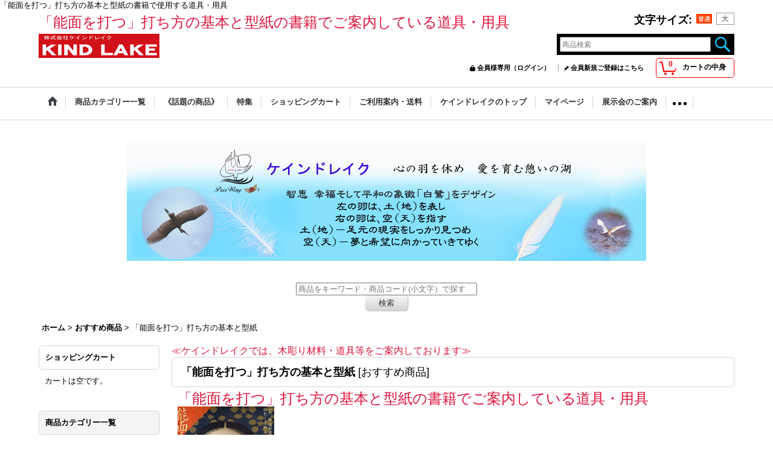

--- FILE ---
content_type: text/html; charset=UTF-8
request_url: https://kindlake.ocnk.net/product-list/183?view=recommend
body_size: 25793
content:
<!DOCTYPE html><html lang="ja">
<head>
    <meta charset="utf-8" />
    <title>「能面を打つ」打ち方の基本と型紙 (Page 1)</title>
    <meta name="keywords" content="ケインドレイク　ONLINE SHOP  「能面を打つ」打ち方の基本と型紙の書籍で使用する道具・用具" />
    <meta name="description" content="ケインドレイク　ONLINE SHOP  「能面を打つ」打ち方の基本と型紙の書籍で使用する道具・用具 (Page 1)" />
    <link rel="alternate" type="application/rss+xml" title="RSS" href="https://kindlake.ocnk.net/rss/rss.php" />
    <link rel="alternate" media="only screen and (max-width: 640px)" href="https://kindlake.ocnk.net/phone/product-list/183" />
    <link rel="canonical" href="https://kindlake.ocnk.net/product-list/183" />
    <link href="/res/layout001/style/public/font-awesome-4.7.0/css/font-awesome.min.css" rel="stylesheet" />
    <link href="https://kindlake.ocnk.net/res/layout001/style/common.css?1698389121" rel="stylesheet" type="text/css" media="all" />
    <link href="https://kindlake.ocnk.net/res/layout004/style/template.css?1811011534" rel="stylesheet" type="text/css" media="all" />
    <link href="https://kindlake.ocnk.net/res/layout001/style/jquery.fancybox.css" rel="stylesheet" type="text/css" media="all" />
    <link href="https://kindlake.ocnk.net/data/kindlake/pc/2014061114090014ee09.css?1765786096" rel="stylesheet" type="text/css" media="all" />
    <script src="https://kindlake.ocnk.net/res/layout004/js/public/jquery.js?v=420213"></script>
    <script src="https://kindlake.ocnk.net/res/layout004/js/underscore.js?v=3"></script>
    <script src="https://kindlake.ocnk.net/res/layout004/js/flipsnap.min.js"></script>
    <script src="https://kindlake.ocnk.net/res/layout004/js/pack/ocnk-min.js?1625028332"></script>
    <script src="https://kindlake.ocnk.net/res/layout004/js/pack/ranking-tab-min.js?1625028310"></script>
「能面を打つ」打ち方の基本と型紙の書籍で使用する道具・用具
</head>

<body class="categorylist_page_body widemode" id="categorylist_page_183">
<div id="container" class="jpn_version visitor">
<div id="inner_container" class="recommend_view">

    <header role="banner">
        <div id="header_container">
            <div id="header">

                <div id="inner_header">

                    <div id="header_top" class="fix_center clearfix">
                        <div id="copy" class="header_top_800">
<p><font size="5" color="#dc143c" face="sans-serif">「能面を打つ」打ち方の基本と型紙の書籍でご案内している道具・用具</font></p>
                        </div>
                        <div id="header_font_setting">
                            <div class="font_setting">
                                <span class="set_font_title">文字サイズ<span class="colon">:</span></span>
                                <span class="set_font_normal"></span><span class="set_font_large"></span>
                            </div>
                        </div>
                    </div>

                    <div id="header_middle" class="fix_center clearfix">
                        <div id="shoplogo" itemscope="itemscope" itemtype="http://schema.org/Organization">
                            <a itemprop="url" href="https://kindlake.ocnk.net">
                                <img itemprop="logo" src="https://kindlake.ocnk.net/data/kindlake/image/2ca4aef3be.jpg" width="200" height="40" alt="ケインドレイク　ONLINE SHOP" />
                            </a>
                        </div>
                        <div id="search" itemscope="itemscope" itemtype="http://schema.org/WebSite">
                            <meta itemprop="url" content="https://kindlake.ocnk.net" />
                            <form class="search_form" method="get" action="https://kindlake.ocnk.net/product-list" role="search" itemprop="potentialAction" itemscope="itemscope" itemtype="http://schema.org/SearchAction">
                                <meta itemprop="target" content="https://kindlake.ocnk.net/product-list/?keyword={keyword}" />
                                <input type="search" class="largesize searchform" name="keyword" value="" placeholder="商品検索" itemprop="query-input" />
                                <span class="global_btn"><input type="image" src="https://kindlake.ocnk.net/res/layout004/img/all/btn/searchinput_017.png" alt="検索" width="30" height="25" class="searchinput_image" /></span>
                            </form>
                        </div>
                    </div>

                    <div id="header_bottom" class="fix_center clearfix">
                        <div id="carttop">
                            <div class="shopping_cart_button has_cart_popup" data-empty-text="">
                                <div class="cartbtn">
                                    <a href="https://kindlake.ocnk.net/cart">
                                        <span class="cartquantity">0</span>
                                        <span class="cartbtn_text">カートの中身</span>
                                    </a>
                                </div>
                            </div>
                        </div>

                        <div class="signin guestmember">
                            <div class="signin_box">
                                <ul>
                                    <li class="signin_top">
                                        <a href="https://kindlake.ocnk.net/member-login" class="secure_link">会員様専用（ログイン）</a>
                                    </li>
                                    <li class="register_top">
                                        <a href="https://kindlake.ocnk.net/register" class="secure_link">会員新規ご登録はこちら</a>
                                    </li>
                                </ul>
                            </div>
                        </div>
                    </div>

                </div>

                <nav role="navigation">
                    <div id="header_navigation">
                        <div id="globalnavi" class="clearfix" data-drilldown="on">
                            <ul class="fix_center clearfix pre_load_nav dropdown">
                                <li class="header_nav h_home posleft">
                                    <a href="https://kindlake.ocnk.net/" class="nav_link"><span class="nav_box"><img src="https://kindlake.ocnk.net/res/layout004/img/navi_home_bg.gif" data-x2="https://kindlake.ocnk.net/res/layout004/img/navi_home_bg_x2.gif" width="45" height="45" alt="ホーム" /></span></a>
                                </li>
                                <li class="header_nav h_category">
                                    <div class="header_category">
                                        <a href="javascript:void(0);" class="nav_link"><span class="nav_box">商品カテゴリー一覧</span></a>
                                    </div>
                                    <ul class="sub_menu">
                                        <li class="all_items">
                                            <div class="sub_menu_button">
                                                <a href="https://kindlake.ocnk.net/product-list" class="item_list_link">全商品</a>
                                            </div>
                                        </li>
                                        <li class="h_maincategory183">
                                            <div class="sub_menu_button">
                                                <!-- one.content: 「能面を打つ」打ち方の基本と型紙 -->
                                                <a href="javascript:void(0);" class="parent_category">
                                                                                                        <span class="nav_text">「能面を打つ」打ち方の基本と型紙</span>
                                                </a>
                                            </div>
                                            <ul class="sub_menu">
                                                <li class="all_items">
                                                    <a href="https://kindlake.ocnk.net/product-list/183" class="item_list_link">全商品 (「能面を打つ」打ち方の基本と型紙)</a>
                                                </li>
                                                <li class="h_subcategory184">
                                                    <a href="https://kindlake.ocnk.net/product-list/184" class="item_list_link">
                                                                                                                <span class="nav_text">道具（彫りの道具）</span>
                                                    </a>
                                                </li>
                                                <li class="h_subcategory185">
                                                    <a href="https://kindlake.ocnk.net/product-list/185" class="item_list_link">
                                                                                                                <span class="nav_text">道具（木取の道具）</span>
                                                    </a>
                                                </li>
                                                <li class="h_subcategory186">
                                                    <a href="https://kindlake.ocnk.net/product-list/186" class="item_list_link">
                                                                                                                <span class="nav_text">裏面の漆塗り</span>
                                                    </a>
                                                </li>
                                                <li class="h_subcategory187">
                                                    <a href="https://kindlake.ocnk.net/product-list/187" class="item_list_link">
                                                                                                                <span class="nav_text">下塗り</span>
                                                    </a>
                                                </li>
                                                <li class="h_subcategory188 posbottom">
                                                    <a href="https://kindlake.ocnk.net/product-list/188" class="item_list_link">
                                                                                                                <span class="nav_text">上塗り</span>
                                                    </a>
                                                </li>
                                            </ul>
                                        </li>
                                        <li class="h_maincategory1">
                                            <div class="sub_menu_button">
                                                <!-- one.content: 面打ち【１】　彫刻道具・檜材・下塗り・上塗り -->
                                                <a href="javascript:void(0);" class="parent_category">
                                                                                                        <span class="nav_text">面打ち【１】　彫刻道具・檜材・下塗り・上塗り</span>
                                                </a>
                                            </div>
                                            <ul class="sub_menu">
                                                <li class="all_items">
                                                    <a href="https://kindlake.ocnk.net/product-list/1" class="item_list_link">全商品 (面打ち【１】　彫刻道具・檜材・下塗り・上塗り)</a>
                                                </li>
                                                <li class="h_subcategory2">
                                                    <a href="https://kindlake.ocnk.net/product-list/2" class="item_list_link">
                                                                                                                <span class="nav_text">面打ち　彫りの基本彫刻刀セット</span>
                                                    </a>
                                                </li>
                                                <li class="h_subcategory16">
                                                    <a href="https://kindlake.ocnk.net/product-list/16" class="item_list_link">
                                                                                                                <span class="nav_text">面打ち   桧材・木取り・荒取り</span>
                                                    </a>
                                                </li>
                                                <li class="h_subcategory17">
                                                    <a href="https://kindlake.ocnk.net/product-list/17" class="item_list_link">
                                                                                                                <span class="nav_text">寸法取り・裏彫り彫刻刀・デバイダー・定規</span>
                                                    </a>
                                                </li>
                                                <li class="h_subcategory19">
                                                    <a href="https://kindlake.ocnk.net/product-list/19" class="item_list_link">
                                                                                                                <span class="nav_text">焼印・影くれ光</span>
                                                    </a>
                                                </li>
                                                <li class="h_subcategory20">
                                                    <a href="https://kindlake.ocnk.net/product-list/20" class="item_list_link">
                                                                                                                <span class="nav_text">裏面の漆塗り・ポリサイト・まこも・砥の粉・弁柄・アンバー粉・松煙</span>
                                                    </a>
                                                </li>
                                                <li class="h_subcategory21">
                                                    <a href="https://kindlake.ocnk.net/product-list/21" class="item_list_link">
                                                                                                                <span class="nav_text">漆塗り用筆・補修・木粉</span>
                                                    </a>
                                                </li>
                                                <li class="h_subcategory22">
                                                    <a href="https://kindlake.ocnk.net/product-list/22" class="item_list_link">
                                                                                                                <span class="nav_text">下地塗り基本セット・乳鉢・にかわ・ポリサイト</span>
                                                    </a>
                                                </li>
                                                <li class="h_subcategory23">
                                                    <a href="https://kindlake.ocnk.net/product-list/23" class="item_list_link">
                                                                                                                <span class="nav_text">下地塗り用筆・たたき筆・平筆</span>
                                                    </a>
                                                </li>
                                                <li class="h_subcategory24">
                                                    <a href="https://kindlake.ocnk.net/product-list/24" class="item_list_link">
                                                                                                                <span class="nav_text">上塗り基本セット・朱土・岩群緑・黄土・ルイセイ・乳鉢・胡粉・にかわ</span>
                                                    </a>
                                                </li>
                                                <li class="h_subcategory130 posbottom">
                                                    <a href="https://kindlake.ocnk.net/product-list/130" class="item_list_link">
                                                                                                                <span class="nav_text">上塗り筆・毛がき筆・刷毛目筆・かくし筆</span>
                                                    </a>
                                                </li>
                                            </ul>
                                        </li>
                                        <li class="h_maincategory141">
                                            <div class="sub_menu_button">
                                                <!-- one.content: 面打ち【２】　胡粉・彩色絵具・螺青・メッキ・髭・額・袋 -->
                                                <a href="javascript:void(0);" class="parent_category">
                                                                                                        <span class="nav_text">面打ち【２】　胡粉・彩色絵具・螺青・メッキ・髭・額・袋</span>
                                                </a>
                                            </div>
                                            <ul class="sub_menu">
                                                <li class="all_items">
                                                    <a href="https://kindlake.ocnk.net/product-list/141" class="item_list_link">全商品 (面打ち【２】　胡粉・彩色絵具・螺青・メッキ・髭・額・袋)</a>
                                                </li>
                                                <li class="h_subcategory143">
                                                    <a href="https://kindlake.ocnk.net/product-list/143" class="item_list_link">
                                                                                                                <span class="nav_text">盛り上げ胡粉・上塗り胡粉・にかわ・胡粉ならし</span>
                                                    </a>
                                                </li>
                                                <li class="h_subcategory142">
                                                    <a href="https://kindlake.ocnk.net/product-list/142" class="item_list_link">
                                                                                                                <span class="nav_text">水乾板流し顔料・ルイ青・しゃもじ</span>
                                                    </a>
                                                </li>
                                                <li class="h_subcategory145">
                                                    <a href="https://kindlake.ocnk.net/product-list/145" class="item_list_link">
                                                                                                                <span class="nav_text">水干顔料・天然煤液</span>
                                                    </a>
                                                </li>
                                                <li class="h_subcategory146">
                                                    <a href="https://kindlake.ocnk.net/product-list/146" class="item_list_link">
                                                                                                                <span class="nav_text">面打ち顔彩　８色セット ・彩色絵具</span>
                                                    </a>
                                                </li>
                                                <li class="h_subcategory144">
                                                    <a href="https://kindlake.ocnk.net/product-list/144" class="item_list_link">
                                                                                                                <span class="nav_text">顔彩絵具セット・鉄鉢</span>
                                                    </a>
                                                </li>
                                                <li class="h_subcategory147">
                                                    <a href="https://kindlake.ocnk.net/product-list/147" class="item_list_link">
                                                                                                                <span class="nav_text">彩色墨・天然煤液（チャン）・濃赤墨・黄口朱・黒墨・彩色六色墨・面双硯・ぼかし</span>
                                                    </a>
                                                </li>
                                                <li class="h_subcategory148">
                                                    <a href="https://kindlake.ocnk.net/product-list/148" class="item_list_link">
                                                                                                                <span class="nav_text">金メッキ道具・銅板・純金泥・尉面用馬毛・目型用具</span>
                                                    </a>
                                                </li>
                                                <li class="h_subcategory149">
                                                    <a href="https://kindlake.ocnk.net/product-list/149" class="item_list_link">
                                                                                                                <span class="nav_text">能面額・影くれ光</span>
                                                    </a>
                                                </li>
                                                <li class="h_subcategory150">
                                                    <a href="https://kindlake.ocnk.net/product-list/150" class="item_list_link">
                                                                                                                <span class="nav_text">能面箱</span>
                                                    </a>
                                                </li>
                                                <li class="h_subcategory151">
                                                    <a href="https://kindlake.ocnk.net/product-list/151" class="item_list_link">
                                                                                                                <span class="nav_text">能面袋</span>
                                                    </a>
                                                </li>
                                                <li class="h_subcategory152 posbottom">
                                                    <a href="https://kindlake.ocnk.net/product-list/152" class="item_list_link">
                                                                                                                <span class="nav_text">面紐・ループタイ・キーホルダー</span>
                                                    </a>
                                                </li>
                                            </ul>
                                        </li>
                                        <li class="h_maincategory3">
                                            <div class="sub_menu_button">
                                                <!-- one.content: 仏像彫刻 -->
                                                <a href="javascript:void(0);" class="parent_category">
                                                                                                        <span class="nav_text">仏像彫刻</span>
                                                </a>
                                            </div>
                                            <ul class="sub_menu">
                                                <li class="all_items">
                                                    <a href="https://kindlake.ocnk.net/product-list/3" class="item_list_link">全商品 (仏像彫刻)</a>
                                                </li>
                                                <li class="h_subcategory36">
                                                    <a href="https://kindlake.ocnk.net/product-list/36" class="item_list_link">
                                                                                                                <span class="nav_text">仏像彫刻用 木地</span>
                                                    </a>
                                                </li>
                                                <li class="h_subcategory35">
                                                    <a href="https://kindlake.ocnk.net/product-list/35" class="item_list_link">
                                                                                                                <span class="nav_text">仏像彫刻用 　台座</span>
                                                    </a>
                                                </li>
                                                <li class="h_subcategory37">
                                                    <a href="https://kindlake.ocnk.net/product-list/37" class="item_list_link">
                                                                                                                <span class="nav_text">仏像彫刻刀・のみ・電動木彫機</span>
                                                    </a>
                                                </li>
                                                <li class="h_subcategory38">
                                                    <a href="https://kindlake.ocnk.net/product-list/38" class="item_list_link">
                                                                                                                <span class="nav_text">肉ケイ珠・白毫・トースカン・用具</span>
                                                    </a>
                                                </li>
                                                <li class="h_subcategory41">
                                                    <a href="https://kindlake.ocnk.net/product-list/41" class="item_list_link">
                                                                                                                <span class="nav_text">截金用具・金箔・箔盤・型抜</span>
                                                    </a>
                                                </li>
                                                <li class="h_subcategory39 posbottom">
                                                    <a href="https://kindlake.ocnk.net/product-list/39" class="item_list_link">
                                                                                                                <span class="nav_text">顔彩・岩絵の具</span>
                                                    </a>
                                                </li>
                                            </ul>
                                        </li>
                                        <li class="h_maincategory4">
                                            <div class="sub_menu_button">
                                                <!-- one.content: 木彫り材料 -->
                                                <a href="javascript:void(0);" class="parent_category">
                                                                                                        <span class="nav_text">木彫り材料</span>
                                                </a>
                                            </div>
                                            <ul class="sub_menu">
                                                <li class="all_items">
                                                    <a href="https://kindlake.ocnk.net/product-list/4" class="item_list_link">全商品 (木彫り材料)</a>
                                                </li>
                                                <li class="h_subcategory77">
                                                    <a href="https://kindlake.ocnk.net/product-list/77" class="item_list_link">
                                                                                                                <span class="nav_text">Ｐ４　ティッシュボックス・ロールペーパースタンド</span>
                                                    </a>
                                                </li>
                                                <li class="h_subcategory113">
                                                    <a href="https://kindlake.ocnk.net/product-list/113" class="item_list_link">
                                                                                                                <span class="nav_text">Ｐ５　屑入・ブック型小箱</span>
                                                    </a>
                                                </li>
                                                <li class="h_subcategory79">
                                                    <a href="https://kindlake.ocnk.net/product-list/79" class="item_list_link">
                                                                                                                <span class="nav_text">Ｐ６　木彫小箱・おしゃれ小箱ハーブ・印鑑ケース</span>
                                                    </a>
                                                </li>
                                                <li class="h_subcategory80">
                                                    <a href="https://kindlake.ocnk.net/product-list/80" class="item_list_link">
                                                                                                                <span class="nav_text">Ｐ７　手鏡・姫鏡・置き鏡</span>
                                                    </a>
                                                </li>
                                                <li class="h_subcategory89">
                                                    <a href="https://kindlake.ocnk.net/product-list/89" class="item_list_link">
                                                                                                                <span class="nav_text">Ｐ8・9　掛け鏡</span>
                                                    </a>
                                                </li>
                                                <li class="h_subcategory81">
                                                    <a href="https://kindlake.ocnk.net/product-list/81" class="item_list_link">
                                                                                                                <span class="nav_text">Ｐ10　角盆・手付盆・おもてなし盆・四角盆</span>
                                                    </a>
                                                </li>
                                                <li class="h_subcategory114">
                                                    <a href="https://kindlake.ocnk.net/product-list/114" class="item_list_link">
                                                                                                                <span class="nav_text">Ｐ11　丸盆・茶たく・銘々皿</span>
                                                    </a>
                                                </li>
                                                <li class="h_subcategory105">
                                                    <a href="https://kindlake.ocnk.net/product-list/105" class="item_list_link">
                                                                                                                <span class="nav_text">Ｐ12　おしぼり皿・スプーンたて・スプーン置き</span>
                                                    </a>
                                                </li>
                                                <li class="h_subcategory83">
                                                    <a href="https://kindlake.ocnk.net/product-list/83" class="item_list_link">
                                                                                                                <span class="nav_text">Ｐ13　調味料入れ・おかもち・箸置き・食器用ニス</span>
                                                    </a>
                                                </li>
                                                <li class="h_subcategory106">
                                                    <a href="https://kindlake.ocnk.net/product-list/106" class="item_list_link">
                                                                                                                <span class="nav_text">Ｐ14　なべ敷・まな板</span>
                                                    </a>
                                                </li>
                                                <li class="h_subcategory84">
                                                    <a href="https://kindlake.ocnk.net/product-list/84" class="item_list_link">
                                                                                                                <span class="nav_text">Ｐ15　コースター・ナフキン立て</span>
                                                    </a>
                                                </li>
                                                <li class="h_subcategory99">
                                                    <a href="https://kindlake.ocnk.net/product-list/99" class="item_list_link">
                                                                                                                <span class="nav_text">Ｐ16　ヨージ入れ・飾り棚</span>
                                                    </a>
                                                </li>
                                                <li class="h_subcategory85">
                                                    <a href="https://kindlake.ocnk.net/product-list/85" class="item_list_link">
                                                                                                                <span class="nav_text">Ｐ17　表札・伝言板・ドア飾り</span>
                                                    </a>
                                                </li>
                                                <li class="h_subcategory107">
                                                    <a href="https://kindlake.ocnk.net/product-list/107" class="item_list_link">
                                                                                                                <span class="nav_text">Ｐ18　キーラック・小物掛け・木製フック・マスク掛け</span>
                                                    </a>
                                                </li>
                                                <li class="h_subcategory86">
                                                    <a href="https://kindlake.ocnk.net/product-list/86" class="item_list_link">
                                                                                                                <span class="nav_text">Ｐ19　はがき・写真額・帽子掛け・アニマルスタンド</span>
                                                    </a>
                                                </li>
                                                <li class="h_subcategory115">
                                                    <a href="https://kindlake.ocnk.net/product-list/115" class="item_list_link">
                                                                                                                <span class="nav_text">Ｐ20　メガネ置き・リモコンスタンド・スマホスタンド</span>
                                                    </a>
                                                </li>
                                                <li class="h_subcategory88">
                                                    <a href="https://kindlake.ocnk.net/product-list/88" class="item_list_link">
                                                                                                                <span class="nav_text">Ｐ21　マガジンラック・状差し</span>
                                                    </a>
                                                </li>
                                                <li class="h_subcategory87">
                                                    <a href="https://kindlake.ocnk.net/product-list/87" class="item_list_link">
                                                                                                                <span class="nav_text">Ｐ22・23　タオル掛け</span>
                                                    </a>
                                                </li>
                                                <li class="h_subcategory102">
                                                    <a href="https://kindlake.ocnk.net/product-list/102" class="item_list_link">
                                                                                                                <span class="nav_text">Ｐ24・25・26　温度計・湿度計</span>
                                                    </a>
                                                </li>
                                                <li class="h_subcategory90">
                                                    <a href="https://kindlake.ocnk.net/product-list/90" class="item_list_link">
                                                                                                                <span class="nav_text">Ｐ27　おしゃれ時計(1) ・置き時計</span>
                                                    </a>
                                                </li>
                                                <li class="h_subcategory120">
                                                    <a href="https://kindlake.ocnk.net/product-list/120" class="item_list_link">
                                                                                                                <span class="nav_text">Ｐ28　おしゃれ時計(2)</span>
                                                    </a>
                                                </li>
                                                <li class="h_subcategory82">
                                                    <a href="https://kindlake.ocnk.net/product-list/82" class="item_list_link">
                                                                                                                <span class="nav_text">Ｐ29　おしゃれ時計(3)</span>
                                                    </a>
                                                </li>
                                                <li class="h_subcategory91">
                                                    <a href="https://kindlake.ocnk.net/product-list/91" class="item_list_link">
                                                                                                                <span class="nav_text">Ｐ30・31　掛け時計・針時計</span>
                                                    </a>
                                                </li>
                                                <li class="h_subcategory170">
                                                    <a href="https://kindlake.ocnk.net/product-list/170" class="item_list_link">
                                                                                                                <span class="nav_text">Ｐ32・33　≪時計器具・温度計器具≫</span>
                                                    </a>
                                                </li>
                                                <li class="h_subcategory122">
                                                    <a href="https://kindlake.ocnk.net/product-list/122" class="item_list_link">
                                                                                                                <span class="nav_text">Ｐ34・35　灯りをください・電気スタンド・花台</span>
                                                    </a>
                                                </li>
                                                <li class="h_subcategory123">
                                                    <a href="https://kindlake.ocnk.net/product-list/123" class="item_list_link">
                                                                                                                <span class="nav_text">Ｐ36　飾りレリーフ・少女</span>
                                                    </a>
                                                </li>
                                                <li class="h_subcategory121">
                                                    <a href="https://kindlake.ocnk.net/product-list/121" class="item_list_link">
                                                                                                                <span class="nav_text">Ｐ37　飾りレリーフ・飾り額・花台</span>
                                                    </a>
                                                </li>
                                                <li class="h_subcategory171 posbottom">
                                                    <a href="https://kindlake.ocnk.net/product-list/171" class="item_list_link">
                                                                                                                <span class="nav_text">Ｐ38　森の小人たち・犬のコート掛け</span>
                                                    </a>
                                                </li>
                                            </ul>
                                        </li>
                                        <li class="h_maincategory190">
                                            <div class="sub_menu_button">
                                                <!-- one.content: Ｐ34・35　灯りをください・電気スタンド -->
                                                <a href="https://kindlake.ocnk.net/product-list/190" class="item_list_link">
                                                                                                        <span class="nav_text">Ｐ34・35　灯りをください・電気スタンド</span>
                                                </a>
                                            </div>
                                        </li>
                                        <li class="h_maincategory159">
                                            <div class="sub_menu_button">
                                                <!-- one.content: Ｐ39　レリーフ・角材・羽子板 -->
                                                <a href="https://kindlake.ocnk.net/product-list/159" class="item_list_link">
                                                                                                        <span class="nav_text">Ｐ39　レリーフ・角材・羽子板</span>
                                                </a>
                                            </div>
                                        </li>
                                        <li class="h_maincategory160">
                                            <div class="sub_menu_button">
                                                <!-- one.content: ブローチ　ペンダント -->
                                                <a href="javascript:void(0);" class="parent_category">
                                                                                                        <span class="nav_text">ブローチ　ペンダント</span>
                                                </a>
                                            </div>
                                            <ul class="sub_menu">
                                                <li class="all_items">
                                                    <a href="https://kindlake.ocnk.net/product-list/160" class="item_list_link">全商品 (ブローチ　ペンダント)</a>
                                                </li>
                                                <li class="h_subcategory161">
                                                    <a href="https://kindlake.ocnk.net/product-list/161" class="item_list_link">
                                                                                                                <span class="nav_text">Ｐ40　ブローチ(1)　リボン・葉・小花</span>
                                                    </a>
                                                </li>
                                                <li class="h_subcategory163">
                                                    <a href="https://kindlake.ocnk.net/product-list/163" class="item_list_link">
                                                                                                                <span class="nav_text">Ｐ41　ブローチ(2)　猫・犬・福ろう他</span>
                                                    </a>
                                                </li>
                                                <li class="h_subcategory164">
                                                    <a href="https://kindlake.ocnk.net/product-list/164" class="item_list_link">
                                                                                                                <span class="nav_text">Ｐ42　ブローチ(3)　カラー・どんぐり・四季のバラ他</span>
                                                    </a>
                                                </li>
                                                <li class="h_subcategory172">
                                                    <a href="https://kindlake.ocnk.net/product-list/172" class="item_list_link">
                                                                                                                <span class="nav_text">Ｐ43　ブローチ(4)　チューリップ・桜・ひまわり・すずらん他</span>
                                                    </a>
                                                </li>
                                                <li class="h_subcategory173">
                                                    <a href="https://kindlake.ocnk.net/product-list/173" class="item_list_link">
                                                                                                                <span class="nav_text">Ｐ44　ブローチ(5)　クリスマス・ハロウィン・雪だるま他</span>
                                                    </a>
                                                </li>
                                                <li class="h_subcategory165 posbottom">
                                                    <a href="https://kindlake.ocnk.net/product-list/165" class="item_list_link">
                                                                                                                <span class="nav_text">Ｐ45　ペンダント・キーホルダー金具</span>
                                                    </a>
                                                </li>
                                            </ul>
                                        </li>
                                        <li class="h_maincategory6">
                                            <div class="sub_menu_button">
                                                <!-- one.content: 節　句 -->
                                                <a href="javascript:void(0);" class="parent_category">
                                                                                                        <span class="nav_text">節　句</span>
                                                </a>
                                            </div>
                                            <ul class="sub_menu">
                                                <li class="all_items">
                                                    <a href="https://kindlake.ocnk.net/product-list/6" class="item_list_link">全商品 (節　句)</a>
                                                </li>
                                                <li class="h_subcategory96">
                                                    <a href="https://kindlake.ocnk.net/product-list/96" class="item_list_link">
                                                                                                                <span class="nav_text">Ｐ46・47　弥生の節句</span>
                                                    </a>
                                                </li>
                                                <li class="h_subcategory100 posbottom">
                                                    <a href="https://kindlake.ocnk.net/product-list/100" class="item_list_link">
                                                                                                                <span class="nav_text">Ｐ48・49　端午の節句</span>
                                                    </a>
                                                </li>
                                            </ul>
                                        </li>
                                        <li class="h_maincategory166">
                                            <div class="sub_menu_button">
                                                <!-- one.content: 木のクリスマス -->
                                                <a href="javascript:void(0);" class="parent_category">
                                                                                                        <span class="nav_text">木のクリスマス</span>
                                                </a>
                                            </div>
                                            <ul class="sub_menu">
                                                <li class="all_items">
                                                    <a href="https://kindlake.ocnk.net/product-list/166" class="item_list_link">全商品 (木のクリスマス)</a>
                                                </li>
                                                <li class="h_subcategory167">
                                                    <a href="https://kindlake.ocnk.net/product-list/167" class="item_list_link">
                                                                                                                <span class="nav_text">P50・51　木のクリスマス[１]</span>
                                                    </a>
                                                </li>
                                                <li class="h_subcategory168">
                                                    <a href="https://kindlake.ocnk.net/product-list/168" class="item_list_link">
                                                                                                                <span class="nav_text">P52・53　木のクリスマス[２]</span>
                                                    </a>
                                                </li>
                                                <li class="h_subcategory179">
                                                    <a href="https://kindlake.ocnk.net/product-list/179" class="item_list_link">
                                                                                                                <span class="nav_text">P54　木のクリスマス[３]</span>
                                                    </a>
                                                </li>
                                                <li class="h_subcategory189 posbottom">
                                                    <a href="https://kindlake.ocnk.net/product-list/189" class="item_list_link">
                                                                                                                <span class="nav_text">木のクリスマス　ブローチ</span>
                                                    </a>
                                                </li>
                                            </ul>
                                        </li>
                                        <li class="h_maincategory169">
                                            <div class="sub_menu_button">
                                                <!-- one.content: Ｐ55　ハロウイン -->
                                                <a href="https://kindlake.ocnk.net/product-list/169" class="item_list_link">
                                                                                                        <span class="nav_text">Ｐ55　ハロウイン</span>
                                                </a>
                                            </div>
                                        </li>
                                        <li class="h_maincategory174">
                                            <div class="sub_menu_button">
                                                <!-- one.content: 干支・歳神様 -->
                                                <a href="javascript:void(0);" class="parent_category">
                                                                                                        <span class="nav_text">干支・歳神様</span>
                                                </a>
                                            </div>
                                            <ul class="sub_menu">
                                                <li class="all_items">
                                                    <a href="https://kindlake.ocnk.net/product-list/174" class="item_list_link">全商品 (干支・歳神様)</a>
                                                </li>
                                                <li class="h_subcategory175">
                                                    <a href="https://kindlake.ocnk.net/product-list/175" class="item_list_link">
                                                                                                                <span class="nav_text">Ｐ56・57　干支　(1)(2)</span>
                                                    </a>
                                                </li>
                                                <li class="h_subcategory177">
                                                    <a href="https://kindlake.ocnk.net/product-list/177" class="item_list_link">
                                                                                                                <span class="nav_text">Ｐ58　干支　(3)</span>
                                                    </a>
                                                </li>
                                                <li class="h_subcategory176 posbottom">
                                                    <a href="https://kindlake.ocnk.net/product-list/176" class="item_list_link">
                                                                                                                <span class="nav_text">Ｐ59　歳神さま　干支</span>
                                                    </a>
                                                </li>
                                            </ul>
                                        </li>
                                        <li class="h_maincategory9">
                                            <div class="sub_menu_button">
                                                <!-- one.content: 木彫り用具 -->
                                                <a href="javascript:void(0);" class="parent_category">
                                                                                                        <span class="nav_text">木彫り用具</span>
                                                </a>
                                            </div>
                                            <ul class="sub_menu">
                                                <li class="all_items">
                                                    <a href="https://kindlake.ocnk.net/product-list/9" class="item_list_link">全商品 (木彫り用具)</a>
                                                </li>
                                                <li class="h_subcategory74">
                                                    <a href="https://kindlake.ocnk.net/product-list/74" class="item_list_link">
                                                                                                                <span class="nav_text">P60　楽珍キーパー・ペーパー・ボンド</span>
                                                    </a>
                                                </li>
                                                <li class="h_subcategory73">
                                                    <a href="https://kindlake.ocnk.net/product-list/73" class="item_list_link">
                                                                                                                <span class="nav_text">P61　梨地刀・木槌・ブローチピン・ループタイ</span>
                                                    </a>
                                                </li>
                                                <li class="h_subcategory75">
                                                    <a href="https://kindlake.ocnk.net/product-list/75" class="item_list_link">
                                                                                                                <span class="nav_text">Ｐ62　うるし刷毛・刷り込み刷毛</span>
                                                    </a>
                                                </li>
                                                <li class="h_subcategory76 posbottom">
                                                    <a href="https://kindlake.ocnk.net/product-list/76" class="item_list_link">
                                                                                                                <span class="nav_text">P63　彩色筆・オイル刷毛</span>
                                                    </a>
                                                </li>
                                            </ul>
                                        </li>
                                        <li class="h_maincategory8">
                                            <div class="sub_menu_button">
                                                <!-- one.content: 塗  料 -->
                                                <a href="javascript:void(0);" class="parent_category">
                                                                                                        <span class="nav_text">塗  料</span>
                                                </a>
                                            </div>
                                            <ul class="sub_menu">
                                                <li class="all_items">
                                                    <a href="https://kindlake.ocnk.net/product-list/8" class="item_list_link">全商品 (塗  料)</a>
                                                </li>
                                                <li class="h_subcategory71">
                                                    <a href="https://kindlake.ocnk.net/product-list/71" class="item_list_link">
                                                                                                                <span class="nav_text">Ｐ64　ポアーステイン</span>
                                                    </a>
                                                </li>
                                                <li class="h_subcategory70">
                                                    <a href="https://kindlake.ocnk.net/product-list/70" class="item_list_link">
                                                                                                                <span class="nav_text">Ｐ65　調合塗料</span>
                                                    </a>
                                                </li>
                                                <li class="h_subcategory72 posbottom">
                                                    <a href="https://kindlake.ocnk.net/product-list/72" class="item_list_link">
                                                                                                                <span class="nav_text">Ｐ66・67　木彫りオイル・木彫りワックス・工芸うるし・顔彩・うすめ液等</span>
                                                    </a>
                                                </li>
                                            </ul>
                                        </li>
                                        <li class="h_maincategory180">
                                            <div class="sub_menu_button">
                                                <!-- one.content: P68・69・70　初めての木彫り・彫りの練習・お月見・思い出作品 -->
                                                <a href="https://kindlake.ocnk.net/product-list/180" class="item_list_link">
                                                                                                        <span class="nav_text">P68・69・70　初めての木彫り・彫りの練習・お月見・思い出作品</span>
                                                </a>
                                            </div>
                                        </li>
                                        <li class="h_maincategory10">
                                            <div class="sub_menu_button">
                                                <!-- one.content: 野鳥彫刻 -->
                                                <a href="javascript:void(0);" class="parent_category">
                                                                                                        <span class="nav_text">野鳥彫刻</span>
                                                </a>
                                            </div>
                                            <ul class="sub_menu">
                                                <li class="all_items">
                                                    <a href="https://kindlake.ocnk.net/product-list/10" class="item_list_link">全商品 (野鳥彫刻)</a>
                                                </li>
                                                <li class="h_subcategory65">
                                                    <a href="https://kindlake.ocnk.net/product-list/65" class="item_list_link">
                                                                                                                <span class="nav_text">木地</span>
                                                    </a>
                                                </li>
                                                <li class="h_subcategory112">
                                                    <a href="https://kindlake.ocnk.net/product-list/112" class="item_list_link">
                                                                                                                <span class="nav_text">ヤスリ・小刀・ナイフ</span>
                                                    </a>
                                                </li>
                                                <li class="h_subcategory66">
                                                    <a href="https://kindlake.ocnk.net/product-list/66" class="item_list_link">
                                                                                                                <span class="nav_text">電動グラインダー・バーニング</span>
                                                    </a>
                                                </li>
                                                <li class="h_subcategory129">
                                                    <a href="https://kindlake.ocnk.net/product-list/129" class="item_list_link">
                                                                                                                <span class="nav_text">マイペンα　焼きごて</span>
                                                    </a>
                                                </li>
                                                <li class="h_subcategory67">
                                                    <a href="https://kindlake.ocnk.net/product-list/67" class="item_list_link">
                                                                                                                <span class="nav_text">バードアイ・足・アートナイフ</span>
                                                    </a>
                                                </li>
                                                <li class="h_subcategory110 posbottom">
                                                    <a href="https://kindlake.ocnk.net/product-list/110" class="item_list_link">
                                                                                                                <span class="nav_text">彩色用具</span>
                                                    </a>
                                                </li>
                                            </ul>
                                        </li>
                                        <li class="h_maincategory11">
                                            <div class="sub_menu_button">
                                                <!-- one.content: 書籍 -->
                                                <a href="javascript:void(0);" class="parent_category">
                                                                                                        <span class="nav_text">書籍</span>
                                                </a>
                                            </div>
                                            <ul class="sub_menu">
                                                <li class="all_items">
                                                    <a href="https://kindlake.ocnk.net/product-list/11" class="item_list_link">全商品 (書籍)</a>
                                                </li>
                                                <li class="h_subcategory158">
                                                    <a href="https://kindlake.ocnk.net/product-list/158" class="item_list_link">
                                                                                                                <span class="nav_text">堀安右衞門所蔵能面型紙集</span>
                                                    </a>
                                                </li>
                                                <li class="h_subcategory60">
                                                    <a href="https://kindlake.ocnk.net/product-list/60" class="item_list_link">
                                                                                                                <span class="nav_text">面打ち書籍</span>
                                                    </a>
                                                </li>
                                                <li class="h_subcategory132">
                                                    <a href="https://kindlake.ocnk.net/product-list/132" class="item_list_link">
                                                                                                                <span class="nav_text">魚町　能面・狂言面</span>
                                                    </a>
                                                </li>
                                                <li class="h_subcategory61">
                                                    <a href="https://kindlake.ocnk.net/product-list/61" class="item_list_link">
                                                                                                                <span class="nav_text">仏像書籍</span>
                                                    </a>
                                                </li>
                                                <li class="h_subcategory63">
                                                    <a href="https://kindlake.ocnk.net/product-list/63" class="item_list_link">
                                                                                                                <span class="nav_text">木彫り書籍</span>
                                                    </a>
                                                </li>
                                                <li class="h_subcategory64 posbottom">
                                                    <a href="https://kindlake.ocnk.net/product-list/64" class="item_list_link">
                                                                                                                <span class="nav_text">野鳥書籍</span>
                                                    </a>
                                                </li>
                                            </ul>
                                        </li>
                                        <li class="h_maincategory13">
                                            <div class="sub_menu_button">
                                                <!-- one.content: 彫刻刀　安来鋼super -->
                                                <a href="javascript:void(0);" class="parent_category">
                                                                                                        <span class="nav_text">彫刻刀　安来鋼super</span>
                                                </a>
                                            </div>
                                            <ul class="sub_menu">
                                                <li class="all_items">
                                                    <a href="https://kindlake.ocnk.net/product-list/13" class="item_list_link">全商品 (彫刻刀　安来鋼super)</a>
                                                </li>
                                                <li class="h_subcategory44">
                                                    <a href="https://kindlake.ocnk.net/product-list/44" class="item_list_link">
                                                                                                                <span class="nav_text">Ｐ80  丸型・深丸・浅丸型・Ｕ字刀</span>
                                                    </a>
                                                </li>
                                                <li class="h_subcategory45">
                                                    <a href="https://kindlake.ocnk.net/product-list/45" class="item_list_link">
                                                                                                                <span class="nav_text">Ｐ81  極浅丸・平・間透</span>
                                                    </a>
                                                </li>
                                                <li class="h_subcategory46">
                                                    <a href="https://kindlake.ocnk.net/product-list/46" class="item_list_link">
                                                                                                                <span class="nav_text">Ｐ82  彫刻刀　印刀型　ナギナタ型　剣型　クリ小刀</span>
                                                    </a>
                                                </li>
                                                <li class="h_subcategory47 posbottom">
                                                    <a href="https://kindlake.ocnk.net/product-list/47" class="item_list_link">
                                                                                                                <span class="nav_text">Ｐ83  三角　彫刻刀皮ケース</span>
                                                    </a>
                                                </li>
                                            </ul>
                                        </li>
                                        <li class="h_maincategory14">
                                            <div class="sub_menu_button">
                                                <!-- one.content: 彫刻刀　ハイス鋼HSS -->
                                                <a href="javascript:void(0);" class="parent_category">
                                                                                                        <span class="nav_text">彫刻刀　ハイス鋼HSS</span>
                                                </a>
                                            </div>
                                            <ul class="sub_menu">
                                                <li class="all_items">
                                                    <a href="https://kindlake.ocnk.net/product-list/14" class="item_list_link">全商品 (彫刻刀　ハイス鋼HSS)</a>
                                                </li>
                                                <li class="h_subcategory48">
                                                    <a href="https://kindlake.ocnk.net/product-list/48" class="item_list_link">
                                                                                                                <span class="nav_text">丸・浅丸・極浅丸</span>
                                                    </a>
                                                </li>
                                                <li class="h_subcategory49 posbottom">
                                                    <a href="https://kindlake.ocnk.net/product-list/49" class="item_list_link">
                                                                                                                <span class="nav_text">間透・平・印刀・ナギナタ・三角</span>
                                                    </a>
                                                </li>
                                            </ul>
                                        </li>
                                        <li class="h_maincategory26">
                                            <div class="sub_menu_button">
                                                <!-- one.content: つきのみ小道具朴柄 -->
                                                <a href="javascript:void(0);" class="parent_category">
                                                                                                        <span class="nav_text">つきのみ小道具朴柄</span>
                                                </a>
                                            </div>
                                            <ul class="sub_menu">
                                                <li class="all_items">
                                                    <a href="https://kindlake.ocnk.net/product-list/26" class="item_list_link">全商品 (つきのみ小道具朴柄)</a>
                                                </li>
                                                <li class="h_subcategory52">
                                                    <a href="https://kindlake.ocnk.net/product-list/52" class="item_list_link">
                                                                                                                <span class="nav_text">つきのみ小道具朴柄　丸・浅丸・極浅丸・極浅丸曲・面打ち用丸曲</span>
                                                    </a>
                                                </li>
                                                <li class="h_subcategory53 posbottom">
                                                    <a href="https://kindlake.ocnk.net/product-list/53" class="item_list_link">
                                                                                                                <span class="nav_text">つきのみ小道具朴柄　間透・平・印刀・ナギナタ・へり上がり・三角・外鋼</span>
                                                    </a>
                                                </li>
                                            </ul>
                                        </li>
                                        <li class="h_maincategory30">
                                            <div class="sub_menu_button">
                                                <!-- one.content: 木彫つきのみたたき -->
                                                <a href="javascript:void(0);" class="parent_category">
                                                                                                        <span class="nav_text">木彫つきのみたたき</span>
                                                </a>
                                            </div>
                                            <ul class="sub_menu">
                                                <li class="all_items">
                                                    <a href="https://kindlake.ocnk.net/product-list/30" class="item_list_link">全商品 (木彫つきのみたたき)</a>
                                                </li>
                                                <li class="h_subcategory54 posbottom">
                                                    <a href="https://kindlake.ocnk.net/product-list/54" class="item_list_link">
                                                                                                                <span class="nav_text">Ｐ84  丸・浅丸・極浅丸・平・間透・三角</span>
                                                    </a>
                                                </li>
                                            </ul>
                                        </li>
                                        <li class="h_maincategory31">
                                            <div class="sub_menu_button">
                                                <!-- one.content: 木彫たたきのみ -->
                                                <a href="javascript:void(0);" class="parent_category">
                                                                                                        <span class="nav_text">木彫たたきのみ</span>
                                                </a>
                                            </div>
                                            <ul class="sub_menu">
                                                <li class="all_items">
                                                    <a href="https://kindlake.ocnk.net/product-list/31" class="item_list_link">全商品 (木彫たたきのみ)</a>
                                                </li>
                                                <li class="h_subcategory55 posbottom">
                                                    <a href="https://kindlake.ocnk.net/product-list/55" class="item_list_link">
                                                                                                                <span class="nav_text">Ｐ85  たたきのみ　丸・丸曲・浅丸・極浅丸・平・平型長柄・三角・へり上がり</span>
                                                    </a>
                                                </li>
                                            </ul>
                                        </li>
                                        <li class="h_maincategory138">
                                            <div class="sub_menu_button">
                                                <!-- one.content: へり上がり -->
                                                <a href="https://kindlake.ocnk.net/product-list/138" class="item_list_link">
                                                                                                        <span class="nav_text">へり上がり</span>
                                                </a>
                                            </div>
                                        </li>
                                        <li class="h_maincategory32">
                                            <div class="sub_menu_button">
                                                <!-- one.content: 彫刻刀セット -->
                                                <a href="javascript:void(0);" class="parent_category">
                                                                                                        <span class="nav_text">彫刻刀セット</span>
                                                </a>
                                            </div>
                                            <ul class="sub_menu">
                                                <li class="all_items">
                                                    <a href="https://kindlake.ocnk.net/product-list/32" class="item_list_link">全商品 (彫刻刀セット)</a>
                                                </li>
                                                <li class="h_subcategory57 posbottom">
                                                    <a href="https://kindlake.ocnk.net/product-list/57" class="item_list_link">
                                                                                                                <span class="nav_text">彫刻刀セット</span>
                                                    </a>
                                                </li>
                                            </ul>
                                        </li>
                                        <li class="h_maincategory42">
                                            <div class="sub_menu_button">
                                                <!-- one.content: 電動木彫機・替刃 -->
                                                <a href="javascript:void(0);" class="parent_category">
                                                                                                        <span class="nav_text">電動木彫機・替刃</span>
                                                </a>
                                            </div>
                                            <ul class="sub_menu">
                                                <li class="all_items">
                                                    <a href="https://kindlake.ocnk.net/product-list/42" class="item_list_link">全商品 (電動木彫機・替刃)</a>
                                                </li>
                                                <li class="h_subcategory59 posbottom">
                                                    <a href="https://kindlake.ocnk.net/product-list/59" class="item_list_link">
                                                                                                                <span class="nav_text">電動木彫機</span>
                                                    </a>
                                                </li>
                                            </ul>
                                        </li>
                                        <li class="h_maincategory12">
                                            <div class="sub_menu_button">
                                                <!-- one.content: シャープナー楽珍有り・砥石 -->
                                                <a href="javascript:void(0);" class="parent_category">
                                                                                                        <span class="nav_text">シャープナー楽珍有り・砥石</span>
                                                </a>
                                            </div>
                                            <ul class="sub_menu">
                                                <li class="all_items">
                                                    <a href="https://kindlake.ocnk.net/product-list/12" class="item_list_link">全商品 (シャープナー楽珍有り・砥石)</a>
                                                </li>
                                                <li class="h_subcategory155">
                                                    <a href="https://kindlake.ocnk.net/product-list/155" class="item_list_link">
                                                                                                                <span class="nav_text">Ｐ78・79  シャープナー楽珍有り・研ぎ機</span>
                                                    </a>
                                                </li>
                                                <li class="h_subcategory154">
                                                    <a href="https://kindlake.ocnk.net/product-list/154" class="item_list_link">
                                                                                                                <span class="nav_text">水研機・手研ぎ用砥石・金剛砂</span>
                                                    </a>
                                                </li>
                                                <li class="h_subcategory182 posbottom">
                                                    <a href="https://kindlake.ocnk.net/product-list/182" class="item_list_link">
                                                                                                                <span class="nav_text">彫刻刀  研ぎ承ります</span>
                                                    </a>
                                                </li>
                                            </ul>
                                        </li>
                                        <li class="h_maincategory127">
                                            <div class="sub_menu_button">
                                                <!-- one.content: 京都伝統工芸大学校・京都美術工芸大学購買部 -->
                                                <a href="https://kindlake.ocnk.net/product-list/127" class="item_list_link">
                                                                                                        <span class="nav_text">京都伝統工芸大学校・京都美術工芸大学購買部</span>
                                                </a>
                                            </div>
                                        </li>
                                        <li class="h_maincategory128">
                                            <div class="sub_menu_button">
                                                <!-- one.content: リボーンの商品 -->
                                                <a href="https://kindlake.ocnk.net/product-list/128" class="item_list_link">
                                                                                                        <span class="nav_text">リボーンの商品</span>
                                                </a>
                                            </div>
                                        </li>
                                        <li class="h_maincategory191 posbottom">
                                            <div class="sub_menu_button">
                                                <!-- one.content: 感謝セール・特別価格・在庫限りの商品 -->
                                                <a href="https://kindlake.ocnk.net/product-list/191" class="item_list_link">
                                                                                                        <span class="nav_text">感謝セール・特別価格・在庫限りの商品</span>
                                                </a>
                                            </div>
                                        </li>
                                    </ul>
                                </li>
                                <li class="header_nav h_newitem">
                                    <a href="https://kindlake.ocnk.net/new" class="nav_link item_list_link"><span class="nav_box">《話題の商品》</span></a>
                                </li>
                                <li class="header_nav h_group">
                                    <div class="header_group">
                                        <a href="javascript:void(0);" class="nav_link"><span class="nav_box">特集</span></a>
                                    </div>
                                    <ul class="sub_menu">
                                        <li class="h_group32">
                                            <a href="https://kindlake.ocnk.net/product-group/32" class="item_list_link">
                                                                                                <span class="nav_text">特別価格で販売</span>
                                            </a>
                                        </li>
                                        <li class="h_group51">
                                            <a href="https://kindlake.ocnk.net/product-group/51" class="item_list_link">
                                                                                                <span class="nav_text">令和８年 午年　午のデザイン集めました</span>
                                            </a>
                                        </li>
                                        <li class="h_group27">
                                            <a href="https://kindlake.ocnk.net/product-group/27" class="item_list_link">
                                                                                                <span class="nav_text">秋・冬のブローチ</span>
                                            </a>
                                        </li>
                                        <li class="h_group17">
                                            <a href="https://kindlake.ocnk.net/product-group/17" class="item_list_link">
                                                                                                <span class="nav_text">バラまつり</span>
                                            </a>
                                        </li>
                                        <li class="h_group10">
                                            <a href="https://kindlake.ocnk.net/product-group/10" class="item_list_link">
                                                                                                <span class="nav_text">スプーンと箸置き</span>
                                            </a>
                                        </li>
                                        <li class="h_group45">
                                            <a href="https://kindlake.ocnk.net/product-group/45" class="item_list_link">
                                                                                                <span class="nav_text">ブローチ　いろ・色</span>
                                            </a>
                                        </li>
                                        <li class="h_group42">
                                            <a href="https://kindlake.ocnk.net/product-group/42" class="item_list_link">
                                                                                                <span class="nav_text">木彫り材料　新作</span>
                                            </a>
                                        </li>
                                        <li class="h_group31">
                                            <a href="https://kindlake.ocnk.net/product-group/31" class="item_list_link">
                                                                                                <span class="nav_text">平型刃物で大きい彫刻刀・たたきのみ</span>
                                            </a>
                                        </li>
                                        <li class="h_group13">
                                            <a href="https://kindlake.ocnk.net/product-group/13" class="item_list_link">
                                                                                                <span class="nav_text">特殊な彫刻刀</span>
                                            </a>
                                        </li>
                                        <li class="h_group3">
                                            <a href="https://kindlake.ocnk.net/product-group/3" class="item_list_link">
                                                                                                <span class="nav_text">木地　角材</span>
                                            </a>
                                        </li>
                                        <li class="h_group50 posbottom">
                                            <a href="https://kindlake.ocnk.net/product-group/50" class="item_list_link">
                                                                                                <span class="nav_text">石王尉　制作に必要な商品</span>
                                            </a>
                                        </li>
                                    </ul>
                                </li>
                                <li class="header_nav h_cart">
                                    <a href="https://kindlake.ocnk.net/cart" class="nav_link"><span class="nav_box">ショッピングカート</span></a>
                                </li>
                                <li class="header_nav h_help">
                                    <a href="https://kindlake.ocnk.net/help" class="nav_link"><span class="nav_box">ご利用案内・送料</span></a>
                                </li>
                                <li class="header_nav h_bbs">
                                    <a href="https://www.kindlake.co.jp" class="nav_link" target="_blank"><span class="nav_box">ケインドレイクのトップ</span></a>
                                </li>
                                <li class="header_nav h_mypage">
                                    <a href="https://kindlake.ocnk.net/member" class="nav_link secure_link"><span class="nav_box">マイページ</span></a>
                                </li>
                                <li class="header_nav h_news">
                                    <a href="https://kindlake.ocnk.net/news" class="nav_link"><span class="nav_box">展示会のご案内</span></a>
                                </li>
                                <li class="header_nav h_inquiry">
                                    <a href="https://kindlake.ocnk.net/contact" class="nav_link secure_link"><span class="nav_box">お問い合せ</span></a>
                                </li>
                                <li class="header_nav h_register">
                                    <a href="https://kindlake.ocnk.net/register" class="nav_link secure_link"><span class="nav_box">会員新規ご登録はこちら</span></a>
                                </li>
                                <li class="header_nav h_mailmagazine">
                                    <a href="https://kindlake.ocnk.net/mail" class="nav_link secure_link"><span class="nav_box">木彫り倶楽部メール</span></a>
                                </li>
                                <li class="header_nav h_legal">
                                    <a href="https://kindlake.ocnk.net/info" class="nav_link"><span class="nav_box">特定商取引法表示</span></a>
                                </li>
                                <li class="header_nav h_page_5">
                                    <a href="https://kindlake.ocnk.net/page/5" class="nav_link"><span class="nav_box">彫刻刀の研ぎについて</span></a>
                                </li>
                                <li class="header_nav h_review">
                                    <a href="https://kindlake.ocnk.net/product-review" class="nav_link"><span class="nav_box">全商品レビュー一覧</span></a>
                                </li>
                                <li class="header_nav h_page_9">
                                    <a href="https://kindlake.ocnk.net/page/9" class="nav_link"><span class="nav_box">メールが届かない会員様へ</span></a>
                                </li>
                                <li class="header_nav h_favorite">
                                    <a href="https://kindlake.ocnk.net/favorite" class="nav_link secure_link"><span class="nav_box">お気に入り</span></a>
                                </li>
                                <li class="header_nav h_calendar posright">
                                    <a href="https://kindlake.ocnk.net/calendar" class="nav_link"><span class="nav_box">休日案内</span></a>
                                </li>
                            </ul>
                        </div>
                    </div>
                </nav>

            </div>        </div>
    </header>
    <div id="contents_top">
        <div class="fix_center" id="inner_contents_top">
<div align="center"><br />
<p><img src="https://kindlake.ocnk.net/data/kindlake/image/20120531_4408f1.jpg" /></p><br />
<form role="search" action="/product-list" method="get" class="search_form"><br />
 <input type="search" placeholder="商品をキーワード・商品コード(小文字）で探す" value="" name="keyword" class="largesize searchform" style="width: 300px;" /><br />
 <span class="global_btn"><input type="submit" value="検索" name="Submit" class="searchinput btn_size_small btn_color_common"></span><br />
 </form>
        </div>
    </div>

    <div id="contents">
        <div id="inner_contents" class="fix_center clearfix">

<div id="pan">
    <ol class="breadcrumb_list" itemscope itemtype="https://schema.org/BreadcrumbList">
        <li class="breadcrumb_nav pannavi1" itemprop="itemListElement" itemscope itemtype="https://schema.org/ListItem">
            <a href="https://kindlake.ocnk.net/" itemprop="item">
                <span class="breadcrumb_text" itemprop="name">ホーム</span>
            </a>
            <meta itemprop="position" content="1">
        </li>
        <li class="breadcrumb_nav pannavi2" itemprop="itemListElement" itemscope itemtype="https://schema.org/ListItem">
            <span class="gt">&gt;</span>
            <a href="https://kindlake.ocnk.net/pickup" itemprop="item">
                <span class="breadcrumb_text" itemprop="name">おすすめ商品</span>
            </a>
            <meta itemprop="position" content="2">
        </li>
        <li class="breadcrumb_nav" itemprop="itemListElement" itemscope itemtype="https://schema.org/ListItem">
            <span class="gt">&gt;</span>
                <span class="thispage" itemprop="name">「能面を打つ」打ち方の基本と型紙</span>
            <meta itemprop="position" content="3">
        </li>
    </ol>
</div>

            <div id="leftcol" class="side_col" role="complementary">


                <section>
                    <div class="side_box shoppingcart side_cart_empty">
                        <div class="section_title">
                            <h2>ショッピングカート</h2>
                        </div>
                        <div class="side_contents shoppingcart_list">
                            <ul>
                                <li>
                                    <div class="side_cart_data">カートは空です。</div>
                                </li>
                            </ul>
                        </div>
                    </div>
                </section>
                                                                                                                                                                                                                                                                                                                                                                                                                                                                                                                                                                                                                                                                                                                                                                                                                                                                                                                                                                                                                                                                                                                                    <section>
                    <div class="side_box category">
                        <div class="section_title">
                            <h2>商品カテゴリー一覧</h2>
                        </div>
                        <ul class="side_contents category_list side_category_popup">
                            <li class="parent_category maincategory183 nav_on">
                                <div class="parentcategory">
                                    <a href="javascript:void(0);" class="parentcategory_link categorylink183 item_list_link has_sub_category nav_on">
                                                                                <span class="nav_text">「能面を打つ」打ち方の基本と型紙</span>
                                    </a>
                                </div>
                                <div class="sub_category_box folder183">
                                    <ul class="subcategories">
                                        <li class="all_sub_category nav_on postop">
                                            <a href="https://kindlake.ocnk.net/product-list/183" class="all_sub_category item_list_link nav_on">全商品 (「能面を打つ」打ち方の基本と型紙)</a>
                                        </li>
                                        <li class="subcategory184">
                                            <a href="https://kindlake.ocnk.net/product-list/184" class="categorylink184 item_list_link">
                                                                                                <span class="nav_text">道具（彫りの道具）</span>
                                            </a>
                                        </li>
                                        <li class="subcategory185">
                                            <a href="https://kindlake.ocnk.net/product-list/185" class="categorylink185 item_list_link">
                                                                                                <span class="nav_text">道具（木取の道具）</span>
                                            </a>
                                        </li>
                                        <li class="subcategory186">
                                            <a href="https://kindlake.ocnk.net/product-list/186" class="categorylink186 item_list_link">
                                                                                                <span class="nav_text">裏面の漆塗り</span>
                                            </a>
                                        </li>
                                        <li class="subcategory187">
                                            <a href="https://kindlake.ocnk.net/product-list/187" class="categorylink187 item_list_link">
                                                                                                <span class="nav_text">下塗り</span>
                                            </a>
                                        </li>
                                        <li class="subcategory188 posbottom">
                                            <a href="https://kindlake.ocnk.net/product-list/188" class="categorylink188 item_list_link posbottom">
                                                                                                <span class="nav_text">上塗り</span>
                                            </a>
                                        </li>
                                    </ul>
                                </div>
                            </li>
                            <li class="parent_category maincategory1">
                                <div class="parentcategory">
                                    <a href="javascript:void(0);" class="parentcategory_link categorylink1 item_list_link has_sub_category">
                                                                                <span class="nav_text">面打ち【１】　彫刻道具・檜材・下塗り・上塗り</span>
                                    </a>
                                </div>
                                <div class="sub_category_box folder1">
                                    <ul class="subcategories">
                                        <li class="all_sub_category postop">
                                            <a href="https://kindlake.ocnk.net/product-list/1" class="all_sub_category item_list_link">全商品 (面打ち【１】　彫刻道具・檜材・下塗り・上塗り)</a>
                                        </li>
                                        <li class="subcategory2">
                                            <a href="https://kindlake.ocnk.net/product-list/2" class="categorylink2 item_list_link">
                                                                                                <span class="nav_text">面打ち　彫りの基本彫刻刀セット</span>
                                            </a>
                                        </li>
                                        <li class="subcategory16">
                                            <a href="https://kindlake.ocnk.net/product-list/16" class="categorylink16 item_list_link">
                                                                                                <span class="nav_text">面打ち   桧材・木取り・荒取り</span>
                                            </a>
                                        </li>
                                        <li class="subcategory17">
                                            <a href="https://kindlake.ocnk.net/product-list/17" class="categorylink17 item_list_link">
                                                                                                <span class="nav_text">寸法取り・裏彫り彫刻刀・デバイダー・定規</span>
                                            </a>
                                        </li>
                                        <li class="subcategory19">
                                            <a href="https://kindlake.ocnk.net/product-list/19" class="categorylink19 item_list_link">
                                                                                                <span class="nav_text">焼印・影くれ光</span>
                                            </a>
                                        </li>
                                        <li class="subcategory20">
                                            <a href="https://kindlake.ocnk.net/product-list/20" class="categorylink20 item_list_link">
                                                                                                <span class="nav_text">裏面の漆塗り・ポリサイト・まこも・砥の粉・弁柄・アンバー粉・松煙</span>
                                            </a>
                                        </li>
                                        <li class="subcategory21">
                                            <a href="https://kindlake.ocnk.net/product-list/21" class="categorylink21 item_list_link">
                                                                                                <span class="nav_text">漆塗り用筆・補修・木粉</span>
                                            </a>
                                        </li>
                                        <li class="subcategory22">
                                            <a href="https://kindlake.ocnk.net/product-list/22" class="categorylink22 item_list_link">
                                                                                                <span class="nav_text">下地塗り基本セット・乳鉢・にかわ・ポリサイト</span>
                                            </a>
                                        </li>
                                        <li class="subcategory23">
                                            <a href="https://kindlake.ocnk.net/product-list/23" class="categorylink23 item_list_link">
                                                                                                <span class="nav_text">下地塗り用筆・たたき筆・平筆</span>
                                            </a>
                                        </li>
                                        <li class="subcategory24">
                                            <a href="https://kindlake.ocnk.net/product-list/24" class="categorylink24 item_list_link">
                                                                                                <span class="nav_text">上塗り基本セット・朱土・岩群緑・黄土・ルイセイ・乳鉢・胡粉・にかわ</span>
                                            </a>
                                        </li>
                                        <li class="subcategory130 posbottom">
                                            <a href="https://kindlake.ocnk.net/product-list/130" class="categorylink130 item_list_link posbottom">
                                                                                                <span class="nav_text">上塗り筆・毛がき筆・刷毛目筆・かくし筆</span>
                                            </a>
                                        </li>
                                    </ul>
                                </div>
                            </li>
                            <li class="parent_category maincategory141">
                                <div class="parentcategory">
                                    <a href="javascript:void(0);" class="parentcategory_link categorylink141 item_list_link has_sub_category">
                                                                                <span class="nav_text">面打ち【２】　胡粉・彩色絵具・螺青・メッキ・髭・額・袋</span>
                                    </a>
                                </div>
                                <div class="sub_category_box folder141">
                                    <ul class="subcategories">
                                        <li class="all_sub_category postop">
                                            <a href="https://kindlake.ocnk.net/product-list/141" class="all_sub_category item_list_link">全商品 (面打ち【２】　胡粉・彩色絵具・螺青・メッキ・髭・額・袋)</a>
                                        </li>
                                        <li class="subcategory143">
                                            <a href="https://kindlake.ocnk.net/product-list/143" class="categorylink143 item_list_link">
                                                                                                <span class="nav_text">盛り上げ胡粉・上塗り胡粉・にかわ・胡粉ならし</span>
                                            </a>
                                        </li>
                                        <li class="subcategory142">
                                            <a href="https://kindlake.ocnk.net/product-list/142" class="categorylink142 item_list_link">
                                                                                                <span class="nav_text">水乾板流し顔料・ルイ青・しゃもじ</span>
                                            </a>
                                        </li>
                                        <li class="subcategory145">
                                            <a href="https://kindlake.ocnk.net/product-list/145" class="categorylink145 item_list_link">
                                                                                                <span class="nav_text">水干顔料・天然煤液</span>
                                            </a>
                                        </li>
                                        <li class="subcategory146">
                                            <a href="https://kindlake.ocnk.net/product-list/146" class="categorylink146 item_list_link">
                                                                                                <span class="nav_text">面打ち顔彩　８色セット ・彩色絵具</span>
                                            </a>
                                        </li>
                                        <li class="subcategory144">
                                            <a href="https://kindlake.ocnk.net/product-list/144" class="categorylink144 item_list_link">
                                                                                                <span class="nav_text">顔彩絵具セット・鉄鉢</span>
                                            </a>
                                        </li>
                                        <li class="subcategory147">
                                            <a href="https://kindlake.ocnk.net/product-list/147" class="categorylink147 item_list_link">
                                                                                                <span class="nav_text">彩色墨・天然煤液（チャン）・濃赤墨・黄口朱・黒墨・彩色六色墨・面双硯・ぼかし</span>
                                            </a>
                                        </li>
                                        <li class="subcategory148">
                                            <a href="https://kindlake.ocnk.net/product-list/148" class="categorylink148 item_list_link">
                                                                                                <span class="nav_text">金メッキ道具・銅板・純金泥・尉面用馬毛・目型用具</span>
                                            </a>
                                        </li>
                                        <li class="subcategory149">
                                            <a href="https://kindlake.ocnk.net/product-list/149" class="categorylink149 item_list_link">
                                                                                                <span class="nav_text">能面額・影くれ光</span>
                                            </a>
                                        </li>
                                        <li class="subcategory150">
                                            <a href="https://kindlake.ocnk.net/product-list/150" class="categorylink150 item_list_link">
                                                                                                <span class="nav_text">能面箱</span>
                                            </a>
                                        </li>
                                        <li class="subcategory151">
                                            <a href="https://kindlake.ocnk.net/product-list/151" class="categorylink151 item_list_link">
                                                                                                <span class="nav_text">能面袋</span>
                                            </a>
                                        </li>
                                        <li class="subcategory152 posbottom">
                                            <a href="https://kindlake.ocnk.net/product-list/152" class="categorylink152 item_list_link posbottom">
                                                                                                <span class="nav_text">面紐・ループタイ・キーホルダー</span>
                                            </a>
                                        </li>
                                    </ul>
                                </div>
                            </li>
                            <li class="parent_category maincategory3">
                                <div class="parentcategory">
                                    <a href="javascript:void(0);" class="parentcategory_link categorylink3 item_list_link has_sub_category">
                                                                                <span class="nav_text">仏像彫刻</span>
                                    </a>
                                </div>
                                <div class="sub_category_box folder3">
                                    <ul class="subcategories">
                                        <li class="all_sub_category postop">
                                            <a href="https://kindlake.ocnk.net/product-list/3" class="all_sub_category item_list_link">全商品 (仏像彫刻)</a>
                                        </li>
                                        <li class="subcategory36">
                                            <a href="https://kindlake.ocnk.net/product-list/36" class="categorylink36 item_list_link">
                                                                                                <span class="nav_text">仏像彫刻用 木地</span>
                                            </a>
                                        </li>
                                        <li class="subcategory35">
                                            <a href="https://kindlake.ocnk.net/product-list/35" class="categorylink35 item_list_link">
                                                                                                <span class="nav_text">仏像彫刻用 　台座</span>
                                            </a>
                                        </li>
                                        <li class="subcategory37">
                                            <a href="https://kindlake.ocnk.net/product-list/37" class="categorylink37 item_list_link">
                                                                                                <span class="nav_text">仏像彫刻刀・のみ・電動木彫機</span>
                                            </a>
                                        </li>
                                        <li class="subcategory38">
                                            <a href="https://kindlake.ocnk.net/product-list/38" class="categorylink38 item_list_link">
                                                                                                <span class="nav_text">肉ケイ珠・白毫・トースカン・用具</span>
                                            </a>
                                        </li>
                                        <li class="subcategory41">
                                            <a href="https://kindlake.ocnk.net/product-list/41" class="categorylink41 item_list_link">
                                                                                                <span class="nav_text">截金用具・金箔・箔盤・型抜</span>
                                            </a>
                                        </li>
                                        <li class="subcategory39 posbottom">
                                            <a href="https://kindlake.ocnk.net/product-list/39" class="categorylink39 item_list_link posbottom">
                                                                                                <span class="nav_text">顔彩・岩絵の具</span>
                                            </a>
                                        </li>
                                    </ul>
                                </div>
                            </li>
                            <li class="parent_category maincategory4">
                                <div class="parentcategory">
                                    <a href="javascript:void(0);" class="parentcategory_link categorylink4 item_list_link has_sub_category">
                                                                                <span class="nav_text">木彫り材料</span>
                                    </a>
                                </div>
                                <div class="sub_category_box folder4">
                                    <ul class="subcategories">
                                        <li class="all_sub_category postop">
                                            <a href="https://kindlake.ocnk.net/product-list/4" class="all_sub_category item_list_link">全商品 (木彫り材料)</a>
                                        </li>
                                        <li class="subcategory77">
                                            <a href="https://kindlake.ocnk.net/product-list/77" class="categorylink77 item_list_link">
                                                                                                <span class="nav_text">Ｐ４　ティッシュボックス・ロールペーパースタンド</span>
                                            </a>
                                        </li>
                                        <li class="subcategory113">
                                            <a href="https://kindlake.ocnk.net/product-list/113" class="categorylink113 item_list_link">
                                                                                                <span class="nav_text">Ｐ５　屑入・ブック型小箱</span>
                                            </a>
                                        </li>
                                        <li class="subcategory79">
                                            <a href="https://kindlake.ocnk.net/product-list/79" class="categorylink79 item_list_link">
                                                                                                <span class="nav_text">Ｐ６　木彫小箱・おしゃれ小箱ハーブ・印鑑ケース</span>
                                            </a>
                                        </li>
                                        <li class="subcategory80">
                                            <a href="https://kindlake.ocnk.net/product-list/80" class="categorylink80 item_list_link">
                                                                                                <span class="nav_text">Ｐ７　手鏡・姫鏡・置き鏡</span>
                                            </a>
                                        </li>
                                        <li class="subcategory89">
                                            <a href="https://kindlake.ocnk.net/product-list/89" class="categorylink89 item_list_link">
                                                                                                <span class="nav_text">Ｐ8・9　掛け鏡</span>
                                            </a>
                                        </li>
                                        <li class="subcategory81">
                                            <a href="https://kindlake.ocnk.net/product-list/81" class="categorylink81 item_list_link">
                                                                                                <span class="nav_text">Ｐ10　角盆・手付盆・おもてなし盆・四角盆</span>
                                            </a>
                                        </li>
                                        <li class="subcategory114">
                                            <a href="https://kindlake.ocnk.net/product-list/114" class="categorylink114 item_list_link">
                                                                                                <span class="nav_text">Ｐ11　丸盆・茶たく・銘々皿</span>
                                            </a>
                                        </li>
                                        <li class="subcategory105">
                                            <a href="https://kindlake.ocnk.net/product-list/105" class="categorylink105 item_list_link">
                                                                                                <span class="nav_text">Ｐ12　おしぼり皿・スプーンたて・スプーン置き</span>
                                            </a>
                                        </li>
                                        <li class="subcategory83">
                                            <a href="https://kindlake.ocnk.net/product-list/83" class="categorylink83 item_list_link">
                                                                                                <span class="nav_text">Ｐ13　調味料入れ・おかもち・箸置き・食器用ニス</span>
                                            </a>
                                        </li>
                                        <li class="subcategory106">
                                            <a href="https://kindlake.ocnk.net/product-list/106" class="categorylink106 item_list_link">
                                                                                                <span class="nav_text">Ｐ14　なべ敷・まな板</span>
                                            </a>
                                        </li>
                                        <li class="subcategory84">
                                            <a href="https://kindlake.ocnk.net/product-list/84" class="categorylink84 item_list_link">
                                                                                                <span class="nav_text">Ｐ15　コースター・ナフキン立て</span>
                                            </a>
                                        </li>
                                        <li class="subcategory99">
                                            <a href="https://kindlake.ocnk.net/product-list/99" class="categorylink99 item_list_link">
                                                                                                <span class="nav_text">Ｐ16　ヨージ入れ・飾り棚</span>
                                            </a>
                                        </li>
                                        <li class="subcategory85">
                                            <a href="https://kindlake.ocnk.net/product-list/85" class="categorylink85 item_list_link">
                                                                                                <span class="nav_text">Ｐ17　表札・伝言板・ドア飾り</span>
                                            </a>
                                        </li>
                                        <li class="subcategory107">
                                            <a href="https://kindlake.ocnk.net/product-list/107" class="categorylink107 item_list_link">
                                                                                                <span class="nav_text">Ｐ18　キーラック・小物掛け・木製フック・マスク掛け</span>
                                            </a>
                                        </li>
                                        <li class="subcategory86">
                                            <a href="https://kindlake.ocnk.net/product-list/86" class="categorylink86 item_list_link">
                                                                                                <span class="nav_text">Ｐ19　はがき・写真額・帽子掛け・アニマルスタンド</span>
                                            </a>
                                        </li>
                                        <li class="subcategory115">
                                            <a href="https://kindlake.ocnk.net/product-list/115" class="categorylink115 item_list_link">
                                                                                                <span class="nav_text">Ｐ20　メガネ置き・リモコンスタンド・スマホスタンド</span>
                                            </a>
                                        </li>
                                        <li class="subcategory88">
                                            <a href="https://kindlake.ocnk.net/product-list/88" class="categorylink88 item_list_link">
                                                                                                <span class="nav_text">Ｐ21　マガジンラック・状差し</span>
                                            </a>
                                        </li>
                                        <li class="subcategory87">
                                            <a href="https://kindlake.ocnk.net/product-list/87" class="categorylink87 item_list_link">
                                                                                                <span class="nav_text">Ｐ22・23　タオル掛け</span>
                                            </a>
                                        </li>
                                        <li class="subcategory102">
                                            <a href="https://kindlake.ocnk.net/product-list/102" class="categorylink102 item_list_link">
                                                                                                <span class="nav_text">Ｐ24・25・26　温度計・湿度計</span>
                                            </a>
                                        </li>
                                        <li class="subcategory90">
                                            <a href="https://kindlake.ocnk.net/product-list/90" class="categorylink90 item_list_link">
                                                                                                <span class="nav_text">Ｐ27　おしゃれ時計(1) ・置き時計</span>
                                            </a>
                                        </li>
                                        <li class="subcategory120">
                                            <a href="https://kindlake.ocnk.net/product-list/120" class="categorylink120 item_list_link">
                                                                                                <span class="nav_text">Ｐ28　おしゃれ時計(2)</span>
                                            </a>
                                        </li>
                                        <li class="subcategory82">
                                            <a href="https://kindlake.ocnk.net/product-list/82" class="categorylink82 item_list_link">
                                                                                                <span class="nav_text">Ｐ29　おしゃれ時計(3)</span>
                                            </a>
                                        </li>
                                        <li class="subcategory91">
                                            <a href="https://kindlake.ocnk.net/product-list/91" class="categorylink91 item_list_link">
                                                                                                <span class="nav_text">Ｐ30・31　掛け時計・針時計</span>
                                            </a>
                                        </li>
                                        <li class="subcategory170">
                                            <a href="https://kindlake.ocnk.net/product-list/170" class="categorylink170 item_list_link">
                                                                                                <span class="nav_text">Ｐ32・33　≪時計器具・温度計器具≫</span>
                                            </a>
                                        </li>
                                        <li class="subcategory122">
                                            <a href="https://kindlake.ocnk.net/product-list/122" class="categorylink122 item_list_link">
                                                                                                <span class="nav_text">Ｐ34・35　灯りをください・電気スタンド・花台</span>
                                            </a>
                                        </li>
                                        <li class="subcategory123">
                                            <a href="https://kindlake.ocnk.net/product-list/123" class="categorylink123 item_list_link">
                                                                                                <span class="nav_text">Ｐ36　飾りレリーフ・少女</span>
                                            </a>
                                        </li>
                                        <li class="subcategory121">
                                            <a href="https://kindlake.ocnk.net/product-list/121" class="categorylink121 item_list_link">
                                                                                                <span class="nav_text">Ｐ37　飾りレリーフ・飾り額・花台</span>
                                            </a>
                                        </li>
                                        <li class="subcategory171 posbottom">
                                            <a href="https://kindlake.ocnk.net/product-list/171" class="categorylink171 item_list_link posbottom">
                                                                                                <span class="nav_text">Ｐ38　森の小人たち・犬のコート掛け</span>
                                            </a>
                                        </li>
                                    </ul>
                                </div>
                            </li>
                            <li class="parent_category maincategory190">
                                <div class="maincategory">
                                    <a href="https://kindlake.ocnk.net/product-list/190" class="parentcategory_link categorylink190 item_list_link">
                                                                                <span class="nav_text">Ｐ34・35　灯りをください・電気スタンド</span>
                                    </a>
                                </div>
                            </li>
                            <li class="parent_category maincategory159">
                                <div class="maincategory">
                                    <a href="https://kindlake.ocnk.net/product-list/159" class="parentcategory_link categorylink159 item_list_link">
                                                                                <span class="nav_text">Ｐ39　レリーフ・角材・羽子板</span>
                                    </a>
                                </div>
                            </li>
                            <li class="parent_category maincategory160">
                                <div class="parentcategory">
                                    <a href="javascript:void(0);" class="parentcategory_link categorylink160 item_list_link has_sub_category">
                                                                                <span class="nav_text">ブローチ　ペンダント</span>
                                    </a>
                                </div>
                                <div class="sub_category_box folder160">
                                    <ul class="subcategories">
                                        <li class="all_sub_category postop">
                                            <a href="https://kindlake.ocnk.net/product-list/160" class="all_sub_category item_list_link">全商品 (ブローチ　ペンダント)</a>
                                        </li>
                                        <li class="subcategory161">
                                            <a href="https://kindlake.ocnk.net/product-list/161" class="categorylink161 item_list_link">
                                                                                                <span class="nav_text">Ｐ40　ブローチ(1)　リボン・葉・小花</span>
                                            </a>
                                        </li>
                                        <li class="subcategory163">
                                            <a href="https://kindlake.ocnk.net/product-list/163" class="categorylink163 item_list_link">
                                                                                                <span class="nav_text">Ｐ41　ブローチ(2)　猫・犬・福ろう他</span>
                                            </a>
                                        </li>
                                        <li class="subcategory164">
                                            <a href="https://kindlake.ocnk.net/product-list/164" class="categorylink164 item_list_link">
                                                                                                <span class="nav_text">Ｐ42　ブローチ(3)　カラー・どんぐり・四季のバラ他</span>
                                            </a>
                                        </li>
                                        <li class="subcategory172">
                                            <a href="https://kindlake.ocnk.net/product-list/172" class="categorylink172 item_list_link">
                                                                                                <span class="nav_text">Ｐ43　ブローチ(4)　チューリップ・桜・ひまわり・すずらん他</span>
                                            </a>
                                        </li>
                                        <li class="subcategory173">
                                            <a href="https://kindlake.ocnk.net/product-list/173" class="categorylink173 item_list_link">
                                                                                                <span class="nav_text">Ｐ44　ブローチ(5)　クリスマス・ハロウィン・雪だるま他</span>
                                            </a>
                                        </li>
                                        <li class="subcategory165 posbottom">
                                            <a href="https://kindlake.ocnk.net/product-list/165" class="categorylink165 item_list_link posbottom">
                                                                                                <span class="nav_text">Ｐ45　ペンダント・キーホルダー金具</span>
                                            </a>
                                        </li>
                                    </ul>
                                </div>
                            </li>
                            <li class="parent_category maincategory6">
                                <div class="parentcategory">
                                    <a href="javascript:void(0);" class="parentcategory_link categorylink6 item_list_link has_sub_category">
                                                                                <span class="nav_text">節　句</span>
                                    </a>
                                </div>
                                <div class="sub_category_box folder6">
                                    <ul class="subcategories">
                                        <li class="all_sub_category postop">
                                            <a href="https://kindlake.ocnk.net/product-list/6" class="all_sub_category item_list_link">全商品 (節　句)</a>
                                        </li>
                                        <li class="subcategory96">
                                            <a href="https://kindlake.ocnk.net/product-list/96" class="categorylink96 item_list_link">
                                                                                                <span class="nav_text">Ｐ46・47　弥生の節句</span>
                                            </a>
                                        </li>
                                        <li class="subcategory100 posbottom">
                                            <a href="https://kindlake.ocnk.net/product-list/100" class="categorylink100 item_list_link posbottom">
                                                                                                <span class="nav_text">Ｐ48・49　端午の節句</span>
                                            </a>
                                        </li>
                                    </ul>
                                </div>
                            </li>
                            <li class="parent_category maincategory166">
                                <div class="parentcategory">
                                    <a href="javascript:void(0);" class="parentcategory_link categorylink166 item_list_link has_sub_category">
                                                                                <span class="nav_text">木のクリスマス</span>
                                    </a>
                                </div>
                                <div class="sub_category_box folder166">
                                    <ul class="subcategories">
                                        <li class="all_sub_category postop">
                                            <a href="https://kindlake.ocnk.net/product-list/166" class="all_sub_category item_list_link">全商品 (木のクリスマス)</a>
                                        </li>
                                        <li class="subcategory167">
                                            <a href="https://kindlake.ocnk.net/product-list/167" class="categorylink167 item_list_link">
                                                                                                <span class="nav_text">P50・51　木のクリスマス[１]</span>
                                            </a>
                                        </li>
                                        <li class="subcategory168">
                                            <a href="https://kindlake.ocnk.net/product-list/168" class="categorylink168 item_list_link">
                                                                                                <span class="nav_text">P52・53　木のクリスマス[２]</span>
                                            </a>
                                        </li>
                                        <li class="subcategory179">
                                            <a href="https://kindlake.ocnk.net/product-list/179" class="categorylink179 item_list_link">
                                                                                                <span class="nav_text">P54　木のクリスマス[３]</span>
                                            </a>
                                        </li>
                                        <li class="subcategory189 posbottom">
                                            <a href="https://kindlake.ocnk.net/product-list/189" class="categorylink189 item_list_link posbottom">
                                                                                                <span class="nav_text">木のクリスマス　ブローチ</span>
                                            </a>
                                        </li>
                                    </ul>
                                </div>
                            </li>
                            <li class="parent_category maincategory169">
                                <div class="maincategory">
                                    <a href="https://kindlake.ocnk.net/product-list/169" class="parentcategory_link categorylink169 item_list_link">
                                                                                <span class="nav_text">Ｐ55　ハロウイン</span>
                                    </a>
                                </div>
                            </li>
                            <li class="parent_category maincategory174">
                                <div class="parentcategory">
                                    <a href="javascript:void(0);" class="parentcategory_link categorylink174 item_list_link has_sub_category">
                                                                                <span class="nav_text">干支・歳神様</span>
                                    </a>
                                </div>
                                <div class="sub_category_box folder174">
                                    <ul class="subcategories">
                                        <li class="all_sub_category postop">
                                            <a href="https://kindlake.ocnk.net/product-list/174" class="all_sub_category item_list_link">全商品 (干支・歳神様)</a>
                                        </li>
                                        <li class="subcategory175">
                                            <a href="https://kindlake.ocnk.net/product-list/175" class="categorylink175 item_list_link">
                                                                                                <span class="nav_text">Ｐ56・57　干支　(1)(2)</span>
                                            </a>
                                        </li>
                                        <li class="subcategory177">
                                            <a href="https://kindlake.ocnk.net/product-list/177" class="categorylink177 item_list_link">
                                                                                                <span class="nav_text">Ｐ58　干支　(3)</span>
                                            </a>
                                        </li>
                                        <li class="subcategory176 posbottom">
                                            <a href="https://kindlake.ocnk.net/product-list/176" class="categorylink176 item_list_link posbottom">
                                                                                                <span class="nav_text">Ｐ59　歳神さま　干支</span>
                                            </a>
                                        </li>
                                    </ul>
                                </div>
                            </li>
                            <li class="parent_category maincategory9">
                                <div class="parentcategory">
                                    <a href="javascript:void(0);" class="parentcategory_link categorylink9 item_list_link has_sub_category">
                                                                                <span class="nav_text">木彫り用具</span>
                                    </a>
                                </div>
                                <div class="sub_category_box folder9">
                                    <ul class="subcategories">
                                        <li class="all_sub_category postop">
                                            <a href="https://kindlake.ocnk.net/product-list/9" class="all_sub_category item_list_link">全商品 (木彫り用具)</a>
                                        </li>
                                        <li class="subcategory74">
                                            <a href="https://kindlake.ocnk.net/product-list/74" class="categorylink74 item_list_link">
                                                                                                <span class="nav_text">P60　楽珍キーパー・ペーパー・ボンド</span>
                                            </a>
                                        </li>
                                        <li class="subcategory73">
                                            <a href="https://kindlake.ocnk.net/product-list/73" class="categorylink73 item_list_link">
                                                                                                <span class="nav_text">P61　梨地刀・木槌・ブローチピン・ループタイ</span>
                                            </a>
                                        </li>
                                        <li class="subcategory75">
                                            <a href="https://kindlake.ocnk.net/product-list/75" class="categorylink75 item_list_link">
                                                                                                <span class="nav_text">Ｐ62　うるし刷毛・刷り込み刷毛</span>
                                            </a>
                                        </li>
                                        <li class="subcategory76 posbottom">
                                            <a href="https://kindlake.ocnk.net/product-list/76" class="categorylink76 item_list_link posbottom">
                                                                                                <span class="nav_text">P63　彩色筆・オイル刷毛</span>
                                            </a>
                                        </li>
                                    </ul>
                                </div>
                            </li>
                            <li class="parent_category maincategory8">
                                <div class="parentcategory">
                                    <a href="javascript:void(0);" class="parentcategory_link categorylink8 item_list_link has_sub_category">
                                                                                <span class="nav_text">塗  料</span>
                                    </a>
                                </div>
                                <div class="sub_category_box folder8">
                                    <ul class="subcategories">
                                        <li class="all_sub_category postop">
                                            <a href="https://kindlake.ocnk.net/product-list/8" class="all_sub_category item_list_link">全商品 (塗  料)</a>
                                        </li>
                                        <li class="subcategory71">
                                            <a href="https://kindlake.ocnk.net/product-list/71" class="categorylink71 item_list_link">
                                                                                                <span class="nav_text">Ｐ64　ポアーステイン</span>
                                            </a>
                                        </li>
                                        <li class="subcategory70">
                                            <a href="https://kindlake.ocnk.net/product-list/70" class="categorylink70 item_list_link">
                                                                                                <span class="nav_text">Ｐ65　調合塗料</span>
                                            </a>
                                        </li>
                                        <li class="subcategory72 posbottom">
                                            <a href="https://kindlake.ocnk.net/product-list/72" class="categorylink72 item_list_link posbottom">
                                                                                                <span class="nav_text">Ｐ66・67　木彫りオイル・木彫りワックス・工芸うるし・顔彩・うすめ液等</span>
                                            </a>
                                        </li>
                                    </ul>
                                </div>
                            </li>
                            <li class="parent_category maincategory180">
                                <div class="maincategory">
                                    <a href="https://kindlake.ocnk.net/product-list/180" class="parentcategory_link categorylink180 item_list_link">
                                                                                <span class="nav_text">P68・69・70　初めての木彫り・彫りの練習・お月見・思い出作品</span>
                                    </a>
                                </div>
                            </li>
                            <li class="parent_category maincategory10">
                                <div class="parentcategory">
                                    <a href="javascript:void(0);" class="parentcategory_link categorylink10 item_list_link has_sub_category">
                                                                                <span class="nav_text">野鳥彫刻</span>
                                    </a>
                                </div>
                                <div class="sub_category_box folder10">
                                    <ul class="subcategories">
                                        <li class="all_sub_category postop">
                                            <a href="https://kindlake.ocnk.net/product-list/10" class="all_sub_category item_list_link">全商品 (野鳥彫刻)</a>
                                        </li>
                                        <li class="subcategory65">
                                            <a href="https://kindlake.ocnk.net/product-list/65" class="categorylink65 item_list_link">
                                                                                                <span class="nav_text">木地</span>
                                            </a>
                                        </li>
                                        <li class="subcategory112">
                                            <a href="https://kindlake.ocnk.net/product-list/112" class="categorylink112 item_list_link">
                                                                                                <span class="nav_text">ヤスリ・小刀・ナイフ</span>
                                            </a>
                                        </li>
                                        <li class="subcategory66">
                                            <a href="https://kindlake.ocnk.net/product-list/66" class="categorylink66 item_list_link">
                                                                                                <span class="nav_text">電動グラインダー・バーニング</span>
                                            </a>
                                        </li>
                                        <li class="subcategory129">
                                            <a href="https://kindlake.ocnk.net/product-list/129" class="categorylink129 item_list_link">
                                                                                                <span class="nav_text">マイペンα　焼きごて</span>
                                            </a>
                                        </li>
                                        <li class="subcategory67">
                                            <a href="https://kindlake.ocnk.net/product-list/67" class="categorylink67 item_list_link">
                                                                                                <span class="nav_text">バードアイ・足・アートナイフ</span>
                                            </a>
                                        </li>
                                        <li class="subcategory110 posbottom">
                                            <a href="https://kindlake.ocnk.net/product-list/110" class="categorylink110 item_list_link posbottom">
                                                                                                <span class="nav_text">彩色用具</span>
                                            </a>
                                        </li>
                                    </ul>
                                </div>
                            </li>
                            <li class="parent_category maincategory11">
                                <div class="parentcategory">
                                    <a href="javascript:void(0);" class="parentcategory_link categorylink11 item_list_link has_sub_category">
                                                                                <span class="nav_text">書籍</span>
                                    </a>
                                </div>
                                <div class="sub_category_box folder11">
                                    <ul class="subcategories">
                                        <li class="all_sub_category postop">
                                            <a href="https://kindlake.ocnk.net/product-list/11" class="all_sub_category item_list_link">全商品 (書籍)</a>
                                        </li>
                                        <li class="subcategory158">
                                            <a href="https://kindlake.ocnk.net/product-list/158" class="categorylink158 item_list_link">
                                                                                                <span class="nav_text">堀安右衞門所蔵能面型紙集</span>
                                            </a>
                                        </li>
                                        <li class="subcategory60">
                                            <a href="https://kindlake.ocnk.net/product-list/60" class="categorylink60 item_list_link">
                                                                                                <span class="nav_text">面打ち書籍</span>
                                            </a>
                                        </li>
                                        <li class="subcategory132">
                                            <a href="https://kindlake.ocnk.net/product-list/132" class="categorylink132 item_list_link">
                                                                                                <span class="nav_text">魚町　能面・狂言面</span>
                                            </a>
                                        </li>
                                        <li class="subcategory61">
                                            <a href="https://kindlake.ocnk.net/product-list/61" class="categorylink61 item_list_link">
                                                                                                <span class="nav_text">仏像書籍</span>
                                            </a>
                                        </li>
                                        <li class="subcategory63">
                                            <a href="https://kindlake.ocnk.net/product-list/63" class="categorylink63 item_list_link">
                                                                                                <span class="nav_text">木彫り書籍</span>
                                            </a>
                                        </li>
                                        <li class="subcategory64 posbottom">
                                            <a href="https://kindlake.ocnk.net/product-list/64" class="categorylink64 item_list_link posbottom">
                                                                                                <span class="nav_text">野鳥書籍</span>
                                            </a>
                                        </li>
                                    </ul>
                                </div>
                            </li>
                            <li class="parent_category maincategory13">
                                <div class="parentcategory">
                                    <a href="javascript:void(0);" class="parentcategory_link categorylink13 item_list_link has_sub_category">
                                                                                <span class="nav_text">彫刻刀　安来鋼super</span>
                                    </a>
                                </div>
                                <div class="sub_category_box folder13">
                                    <ul class="subcategories">
                                        <li class="all_sub_category postop">
                                            <a href="https://kindlake.ocnk.net/product-list/13" class="all_sub_category item_list_link">全商品 (彫刻刀　安来鋼super)</a>
                                        </li>
                                        <li class="subcategory44">
                                            <a href="https://kindlake.ocnk.net/product-list/44" class="categorylink44 item_list_link">
                                                                                                <span class="nav_text">Ｐ80  丸型・深丸・浅丸型・Ｕ字刀</span>
                                            </a>
                                        </li>
                                        <li class="subcategory45">
                                            <a href="https://kindlake.ocnk.net/product-list/45" class="categorylink45 item_list_link">
                                                                                                <span class="nav_text">Ｐ81  極浅丸・平・間透</span>
                                            </a>
                                        </li>
                                        <li class="subcategory46">
                                            <a href="https://kindlake.ocnk.net/product-list/46" class="categorylink46 item_list_link">
                                                                                                <span class="nav_text">Ｐ82  彫刻刀　印刀型　ナギナタ型　剣型　クリ小刀</span>
                                            </a>
                                        </li>
                                        <li class="subcategory47 posbottom">
                                            <a href="https://kindlake.ocnk.net/product-list/47" class="categorylink47 item_list_link posbottom">
                                                                                                <span class="nav_text">Ｐ83  三角　彫刻刀皮ケース</span>
                                            </a>
                                        </li>
                                    </ul>
                                </div>
                            </li>
                            <li class="parent_category maincategory14">
                                <div class="parentcategory">
                                    <a href="javascript:void(0);" class="parentcategory_link categorylink14 item_list_link has_sub_category">
                                                                                <span class="nav_text">彫刻刀　ハイス鋼HSS</span>
                                    </a>
                                </div>
                                <div class="sub_category_box folder14">
                                    <ul class="subcategories">
                                        <li class="all_sub_category postop">
                                            <a href="https://kindlake.ocnk.net/product-list/14" class="all_sub_category item_list_link">全商品 (彫刻刀　ハイス鋼HSS)</a>
                                        </li>
                                        <li class="subcategory48">
                                            <a href="https://kindlake.ocnk.net/product-list/48" class="categorylink48 item_list_link">
                                                                                                <span class="nav_text">丸・浅丸・極浅丸</span>
                                            </a>
                                        </li>
                                        <li class="subcategory49 posbottom">
                                            <a href="https://kindlake.ocnk.net/product-list/49" class="categorylink49 item_list_link posbottom">
                                                                                                <span class="nav_text">間透・平・印刀・ナギナタ・三角</span>
                                            </a>
                                        </li>
                                    </ul>
                                </div>
                            </li>
                            <li class="parent_category maincategory26">
                                <div class="parentcategory">
                                    <a href="javascript:void(0);" class="parentcategory_link categorylink26 item_list_link has_sub_category">
                                                                                <span class="nav_text">つきのみ小道具朴柄</span>
                                    </a>
                                </div>
                                <div class="sub_category_box folder26">
                                    <ul class="subcategories">
                                        <li class="all_sub_category postop">
                                            <a href="https://kindlake.ocnk.net/product-list/26" class="all_sub_category item_list_link">全商品 (つきのみ小道具朴柄)</a>
                                        </li>
                                        <li class="subcategory52">
                                            <a href="https://kindlake.ocnk.net/product-list/52" class="categorylink52 item_list_link">
                                                                                                <span class="nav_text">つきのみ小道具朴柄　丸・浅丸・極浅丸・極浅丸曲・面打ち用丸曲</span>
                                            </a>
                                        </li>
                                        <li class="subcategory53 posbottom">
                                            <a href="https://kindlake.ocnk.net/product-list/53" class="categorylink53 item_list_link posbottom">
                                                                                                <span class="nav_text">つきのみ小道具朴柄　間透・平・印刀・ナギナタ・へり上がり・三角・外鋼</span>
                                            </a>
                                        </li>
                                    </ul>
                                </div>
                            </li>
                            <li class="parent_category maincategory30">
                                <div class="parentcategory">
                                    <a href="javascript:void(0);" class="parentcategory_link categorylink30 item_list_link has_sub_category">
                                                                                <span class="nav_text">木彫つきのみたたき</span>
                                    </a>
                                </div>
                                <div class="sub_category_box folder30">
                                    <ul class="subcategories">
                                        <li class="all_sub_category postop">
                                            <a href="https://kindlake.ocnk.net/product-list/30" class="all_sub_category item_list_link">全商品 (木彫つきのみたたき)</a>
                                        </li>
                                        <li class="subcategory54 posbottom">
                                            <a href="https://kindlake.ocnk.net/product-list/54" class="categorylink54 item_list_link posbottom">
                                                                                                <span class="nav_text">Ｐ84  丸・浅丸・極浅丸・平・間透・三角</span>
                                            </a>
                                        </li>
                                    </ul>
                                </div>
                            </li>
                            <li class="parent_category maincategory31">
                                <div class="parentcategory">
                                    <a href="javascript:void(0);" class="parentcategory_link categorylink31 item_list_link has_sub_category">
                                                                                <span class="nav_text">木彫たたきのみ</span>
                                    </a>
                                </div>
                                <div class="sub_category_box folder31">
                                    <ul class="subcategories">
                                        <li class="all_sub_category postop">
                                            <a href="https://kindlake.ocnk.net/product-list/31" class="all_sub_category item_list_link">全商品 (木彫たたきのみ)</a>
                                        </li>
                                        <li class="subcategory55 posbottom">
                                            <a href="https://kindlake.ocnk.net/product-list/55" class="categorylink55 item_list_link posbottom">
                                                                                                <span class="nav_text">Ｐ85  たたきのみ　丸・丸曲・浅丸・極浅丸・平・平型長柄・三角・へり上がり</span>
                                            </a>
                                        </li>
                                    </ul>
                                </div>
                            </li>
                            <li class="parent_category maincategory138">
                                <div class="maincategory">
                                    <a href="https://kindlake.ocnk.net/product-list/138" class="parentcategory_link categorylink138 item_list_link">
                                                                                <span class="nav_text">へり上がり</span>
                                    </a>
                                </div>
                            </li>
                            <li class="parent_category maincategory32">
                                <div class="parentcategory">
                                    <a href="javascript:void(0);" class="parentcategory_link categorylink32 item_list_link has_sub_category">
                                                                                <span class="nav_text">彫刻刀セット</span>
                                    </a>
                                </div>
                                <div class="sub_category_box folder32">
                                    <ul class="subcategories">
                                        <li class="all_sub_category postop">
                                            <a href="https://kindlake.ocnk.net/product-list/32" class="all_sub_category item_list_link">全商品 (彫刻刀セット)</a>
                                        </li>
                                        <li class="subcategory57 posbottom">
                                            <a href="https://kindlake.ocnk.net/product-list/57" class="categorylink57 item_list_link posbottom">
                                                                                                <span class="nav_text">彫刻刀セット</span>
                                            </a>
                                        </li>
                                    </ul>
                                </div>
                            </li>
                            <li class="parent_category maincategory42">
                                <div class="parentcategory">
                                    <a href="javascript:void(0);" class="parentcategory_link categorylink42 item_list_link has_sub_category">
                                                                                <span class="nav_text">電動木彫機・替刃</span>
                                    </a>
                                </div>
                                <div class="sub_category_box folder42">
                                    <ul class="subcategories">
                                        <li class="all_sub_category postop">
                                            <a href="https://kindlake.ocnk.net/product-list/42" class="all_sub_category item_list_link">全商品 (電動木彫機・替刃)</a>
                                        </li>
                                        <li class="subcategory59 posbottom">
                                            <a href="https://kindlake.ocnk.net/product-list/59" class="categorylink59 item_list_link posbottom">
                                                                                                <span class="nav_text">電動木彫機</span>
                                            </a>
                                        </li>
                                    </ul>
                                </div>
                            </li>
                            <li class="parent_category maincategory12">
                                <div class="parentcategory">
                                    <a href="javascript:void(0);" class="parentcategory_link categorylink12 item_list_link has_sub_category">
                                                                                <span class="nav_text">シャープナー楽珍有り・砥石</span>
                                    </a>
                                </div>
                                <div class="sub_category_box folder12">
                                    <ul class="subcategories">
                                        <li class="all_sub_category postop">
                                            <a href="https://kindlake.ocnk.net/product-list/12" class="all_sub_category item_list_link">全商品 (シャープナー楽珍有り・砥石)</a>
                                        </li>
                                        <li class="subcategory155">
                                            <a href="https://kindlake.ocnk.net/product-list/155" class="categorylink155 item_list_link">
                                                                                                <span class="nav_text">Ｐ78・79  シャープナー楽珍有り・研ぎ機</span>
                                            </a>
                                        </li>
                                        <li class="subcategory154">
                                            <a href="https://kindlake.ocnk.net/product-list/154" class="categorylink154 item_list_link">
                                                                                                <span class="nav_text">水研機・手研ぎ用砥石・金剛砂</span>
                                            </a>
                                        </li>
                                        <li class="subcategory182 posbottom">
                                            <a href="https://kindlake.ocnk.net/product-list/182" class="categorylink182 item_list_link posbottom">
                                                                                                <span class="nav_text">彫刻刀  研ぎ承ります</span>
                                            </a>
                                        </li>
                                    </ul>
                                </div>
                            </li>
                            <li class="parent_category maincategory127">
                                <div class="maincategory">
                                    <a href="https://kindlake.ocnk.net/product-list/127" class="parentcategory_link categorylink127 item_list_link">
                                                                                <span class="nav_text">京都伝統工芸大学校・京都美術工芸大学購買部</span>
                                    </a>
                                </div>
                            </li>
                            <li class="parent_category maincategory128">
                                <div class="maincategory">
                                    <a href="https://kindlake.ocnk.net/product-list/128" class="parentcategory_link categorylink128 item_list_link">
                                                                                <span class="nav_text">リボーンの商品</span>
                                    </a>
                                </div>
                            </li>
                            <li class="parent_category maincategory191 posbottom">
                                <div class="maincategory">
                                    <a href="https://kindlake.ocnk.net/product-list/191" class="parentcategory_link categorylink191 item_list_link">
                                                                                <span class="nav_text">感謝セール・特別価格・在庫限りの商品</span>
                                    </a>
                                </div>
                            </li>
                        </ul>
                    </div>
                </section>


                                                                                                                                                                                                                                                                                                                                                                                                                                                            <section>
                    <div class="side_box pickupcategory">
                        <div class="section_title">
                            <h2>特集</h2>
                        </div>
                        <ul class="side_contents pickupcategory_list">
                            <li class="pickupcategory32">
                                <a href="https://kindlake.ocnk.net/product-group/32" class="item_list_link">
                                                                        <span class="nav_text">特別価格で販売</span>
                                </a>
                            </li>
                            <li class="pickupcategory51">
                                <a href="https://kindlake.ocnk.net/product-group/51" class="item_list_link">
                                                                        <span class="nav_text">令和８年 午年　午のデザイン集めました</span>
                                </a>
                            </li>
                            <li class="pickupcategory27">
                                <a href="https://kindlake.ocnk.net/product-group/27" class="item_list_link">
                                                                        <span class="nav_text">秋・冬のブローチ</span>
                                </a>
                            </li>
                            <li class="pickupcategory17">
                                <a href="https://kindlake.ocnk.net/product-group/17" class="item_list_link">
                                                                        <span class="nav_text">バラまつり</span>
                                </a>
                            </li>
                            <li class="pickupcategory10">
                                <a href="https://kindlake.ocnk.net/product-group/10" class="item_list_link">
                                                                        <span class="nav_text">スプーンと箸置き</span>
                                </a>
                            </li>
                            <li class="pickupcategory45">
                                <a href="https://kindlake.ocnk.net/product-group/45" class="item_list_link">
                                                                        <span class="nav_text">ブローチ　いろ・色</span>
                                </a>
                            </li>
                            <li class="pickupcategory42">
                                <a href="https://kindlake.ocnk.net/product-group/42" class="item_list_link">
                                                                        <span class="nav_text">木彫り材料　新作</span>
                                </a>
                            </li>
                            <li class="pickupcategory31">
                                <a href="https://kindlake.ocnk.net/product-group/31" class="item_list_link">
                                                                        <span class="nav_text">平型刃物で大きい彫刻刀・たたきのみ</span>
                                </a>
                            </li>
                            <li class="pickupcategory13">
                                <a href="https://kindlake.ocnk.net/product-group/13" class="item_list_link">
                                                                        <span class="nav_text">特殊な彫刻刀</span>
                                </a>
                            </li>
                            <li class="pickupcategory3">
                                <a href="https://kindlake.ocnk.net/product-group/3" class="item_list_link">
                                                                        <span class="nav_text">木地　角材</span>
                                </a>
                            </li>
                            <li class="pickupcategory50 posbottom">
                                <a href="https://kindlake.ocnk.net/product-group/50" class="item_list_link">
                                                                        <span class="nav_text">石王尉　制作に必要な商品</span>
                                </a>
                            </li>
                        </ul>
                    </div>
                </section>

                <aside>
                    <div class="side_box side_banner">
                        <div class="banner_box ssl_banner">
                            <img src="https://kindlake.ocnk.net/res/layout004/img/all/ssl.gif" data-x2="https://kindlake.ocnk.net/res/layout004/img/all/ssl_x2.gif" alt="SSL" width="115" height="55" />
                        </div>
                    </div>
                </aside>

            </div>


            <div id="maincol2" role="main">
                <div id="main_container">

                    <div id="product_list_freetext_upper">
<p><font size="3" color="#dc143c" face="sans-serif">≪ケインドレイクでは、木彫り材料・道具等をご案内しております≫</font></p>

                    </div>

                <article>
                    <div class="page_box item_box itemlist without_pager">
                        <div class="page_title">
                            <h2>
                                「能面を打つ」打ち方の基本と型紙
                                <span class="title_note">
                                    <span class="bracket">[</span>おすすめ商品<span class="bracket">]</span>
                                </span>
</h2>
                        </div>
                                                                                                                                                                                                                                                                                                                                                                                                                                                                                                                                                                                                                                                                                                                                                                                                                                                                                                                                                                                                                                                                                                                                                                                                                                                                                                                                                                                                                                                                                                                                                                                                                                                                                                                                                                                                                                                                                                                                                                                                    <div class="page_contents clearfix categorylist_contents">
                            <div class="inner_page_contents">
                            <div class="categorylist_desc main_desc">
                                <div class="list_comment">
                                    <p><font size="5" color="#dc143c" face="sans-serif">「能面を打つ」打ち方の基本と型紙の書籍でご案内している道具・用具</font></p>
<img src="https://kindlake.ocnk.net/data/kindlake/product/57038_16.gif"alt=”/</a><br>
<b>面打ちカタログ 令和5年7月　5集　刷新</b>

                                </div>
                            </div>
                            <div class="center_category_list">
                                <ul class="clearfix">
                                    <li class="center_category183">
                                        <a href="https://kindlake.ocnk.net/product-list/183?view=recommend">
                                                                                        <span class="nav_text"><span class="inner_nav_text">「能面を打つ」打ち方の基本と型紙 (全商品)</span></span>
                                        </a>
                                    </li>
                                    <li class="center_category184">
                                        <a href="https://kindlake.ocnk.net/product-list/184?view=recommend">
                                                                                        <span class="nav_text"><span class="inner_nav_text">道具（彫りの道具）</span></span>
                                        </a>
                                    </li>
                                    <li class="center_category185">
                                        <a href="https://kindlake.ocnk.net/product-list/185?view=recommend">
                                                                                        <span class="nav_text"><span class="inner_nav_text">道具（木取の道具）</span></span>
                                        </a>
                                    </li>
                                    <li class="center_category186">
                                        <a href="https://kindlake.ocnk.net/product-list/186?view=recommend">
                                                                                        <span class="nav_text"><span class="inner_nav_text">裏面の漆塗り</span></span>
                                        </a>
                                    </li>
                                    <li class="center_category187">
                                        <a href="https://kindlake.ocnk.net/product-list/187?view=recommend">
                                                                                        <span class="nav_text"><span class="inner_nav_text">下塗り</span></span>
                                        </a>
                                    </li>
                                    <li class="center_category188">
                                        <a href="https://kindlake.ocnk.net/product-list/188?view=recommend">
                                                                                        <span class="nav_text"><span class="inner_nav_text">上塗り</span></span>
                                        </a>
                                    </li>
                                </ul>
                            </div>
                            <a id="items"></a>
                            <form method="get" class="item_sort_form" action="https://kindlake.ocnk.net/product-list/183/0/photo">
                                <div class="sort clearfix">
                                    <input type="hidden" name="view" value="recommend" />
                                    <div class="sort_number">
                                        <p>
                                            <label for="displaynumber">表示数<span class="colon">:</span></label>
                                            <select id="displaynumber" name="num" onchange="this.form.submit();">
                                                <option value="10">10</option>
                                                <option value="20">20</option>
                                                <option value="30">30</option>
                                                <option value="50" selected="selected">50</option>
                                                <option value="100">100</option>
                                            </select>
                                        </p>
                                    </div>
                                    <div class="sort_size">
                                        <p>
                                            <label for="listphotosize"><span class="photosize_label">画像</span><span class="colon">:</span></label>
                                            <select id="listphotosize" name="img" onchange="this.form.submit();">
                                                <option value="120">小</option>
                                                <option value="160">中</option>
                                                <option value="200" selected="selected">大</option>
                                            </select>
                                        </p>
                                    </div>
                                    <div class="sort_order">

                                        <p>
                                            <label for="sort"><span class="sort_label">並び順</span><span class="colon">:</span></label>
                                            <select name="sort" id="sort" onchange="this.form.submit();">
                                                <option value="" selected="selected">選択してください</option>
                                                <option value="featured">おすすめ順</option>
                                                <option value="price">価格の安い順</option>
                                                <option value="price-desc">価格の高い順</option>
                                                <option value="rank">売れ筋順</option>
                                            </select>
                                        </p>
                                    </div>
                                    <div class="sort_layout">
                                        <p class="clearfix">
                                            <span class="layout_title">表示方法</span><span class="colon">:</span>
                                            <span class="sort_layout_icons"><a class="layout_photo" title="写真のみ一覧" href="https://kindlake.ocnk.net/product-list/183/0/photo?view=recommend"><img width="34" height="13" alt="写真のみ一覧" class="vami" src="https://kindlake.ocnk.net/res/layout004/img/layout_photo.gif" data-x2="https://kindlake.ocnk.net/res/layout004/img/layout_photo_x2.gif" /></a><a class="layout_desc" title="説明付き一覧" href="https://kindlake.ocnk.net/product-list/183/0/normal?view=recommend"><img width="34" height="13" class="vami img_opacity" alt="説明付き一覧" src="https://kindlake.ocnk.net/res/layout004/img/layout_text.gif" data-x2="https://kindlake.ocnk.net/res/layout004/img/layout_text_x2.gif" /></a></span>
                                        </p>
                                    </div>
                                </div>
                            </form>
                            <div class="category_item_count">
                                <p class="count_number">
                                    <span class="number">0</span><span class="count_suffix">件</span>
                                </p>
                            </div>
                            <div class="itemlist_box clearfix">
                                <ul class="layout item_list clearfix">
                                </ul>
                            </div>
                            </div>
                            </div>
                    </div>
                </article>


                </div>
            </div>



        </div>
    </div>

    <div id="contents_bottom">
        <div class="fix_center" id="inner_contents_bottom">
<div align="center"><p><img src="https://kindlake.ocnk.net/data/kindlake/image/yajirusi.gif" /></p><br />
<b>リボーンの商品</b><br />
<p><font size="4" color="#dc143c" face="sans-serif">お客様にご使用頂いてこその商品です　廃盤商品・古くなった商品・汚れのある商品・使用済みの商品を掲載しています</font></p><br />
リボーンの商品　<a href="https://kindlake.ocnk.net/product-list/128">こちらをクリック！</a><br />
<br />
<b>感謝セール・特別価格・在庫限りの商品</b><br />
<p><font size="4" color="#dc143c" face="sans-serif">感謝セール・特別価格の商品・在庫限りの商品を掲載しています</font></p><br />
感謝セール・特別価格・在庫限りの商品　<a href="https://kindlake.ocnk.net/product-list/191">こちらをクリック！</a><br />
<br />
<div align="center"><br />
<form role="search" action="/product-list" method="get" class="search_form"><br />
 <input type="search" placeholder="商品をキーワード・商品コード(小文字）で探す" value="" name="keyword" class="largesize searchform" style="width: 380px;" /><br />
 <span class="global_btn"><input type="submit" value="検索" name="Submit" class="searchinput btn_size_small btn_color_common"></span><br />
 </form><br />
<a/><img src="https://kindlake.ocnk.net/data/kindlake/image/2021_top_zeikomi_2.jpg"alt=”/</a><br><br />
<br />
<A HREF="https://kindlake.ocnk.net/product/3918"><img src="https://kindlake.ocnk.net/data/kindlake/product/20210627_328b85.jpg"alt=”/</A><br><br />
<A HREF="https://kindlake.ocnk.net/product-list/12"><img src="https://kindlake.ocnk.net/data/kindlake/image/46300_top.jpg"alt=”/</A><br><br />
<A HREF="https://kindlake.ocnk.net/product-list/76"><img src="https://kindlake.ocnk.net/data/kindlake/image/saisiki_hude.jpg"alt=”/</A><br><br />
<A HREF="https://kindlake.ocnk.net/product-list/59"><img src="https://kindlake.ocnk.net/data/kindlake/product/dendou_mokutyou.jpg"alt=”/</A><br><br />
</p<tr><td align="center" valign="middle">&nbsp;</td>
        </div>
    </div>
    <div id="wide_contents">
        <div class="main_wide_box fix_center">
                <div class="ajax_item" data-mode="recently" data-area="wide" data-subject="最近チェックしたアイテム" data-img="120" data-cols="7" data-slide="on" data-autoplay="on" data-duration="350" data-interval="5000" data-reset="on" data-name="on" data-abbr="off"  data-position="on" data-cnt="30" data-reset-text="リセット" data-zero-text="0件"></div>
        </div>
    </div>

</div>

<footer>
<div id="pagetop">
    <div id="inner_pagetop" class="fix_center"><a href="#container" class="to_pagetop">ページトップへ</a></div>
</div>

<div id="ochanoko" class="footer_top">
    <div class="fix_center" id="inner_ochanoko">
        <div>Powered by <a href="https://www.ocnk.net" title="ホームページ作成とショッピングカート付きネットショップ開業サービス" target="_blank" rel="nofollow">おちゃのこネット </a></div>
        <p>ホームページ作成とショッピングカート付きネットショップ開業サービス</p>
    </div>
</div>

<div id="footer">

    <div id="globalnavi_footer">
        <div class="fix_center column_layout column5 clearfix">
            <div class="footer_navi_box footer_navi_box_left">
                <ul class="footer_navi_left">
                    <li class="footer_navi f_home">
                        <div class="footer_navi_row">
                            <a href="https://kindlake.ocnk.net/" class="footer_navi_link">ホーム</a>
                        </div>
                    </li>
                    <li class="footer_navi f_register">
                        <div class="footer_navi_row">
                            <a href="https://kindlake.ocnk.net/register" class="footer_navi_link secure_link">会員新規ご登録はこちら</a>
                        </div>
                    </li>
                    <li class="footer_navi f_cart">
                        <div class="footer_navi_row">
                            <a href="https://kindlake.ocnk.net/cart" class="footer_navi_link">ショッピングカート</a>
                        </div>
                    </li>
                    <li class="footer_navi f_signin">
                        <div class="footer_navi_row">
                            <a href="https://kindlake.ocnk.net/member-login" class="footer_navi_link secure_link">会員様専用（ログイン）</a>
                        </div>
                    </li>
                </ul>
            </div>
            <div class="footer_navi_box">
                <ul class="footer_navi_center">
                    <li class="footer_navi f_mypage">
                        <div class="footer_navi_row">
                            <a href="https://kindlake.ocnk.net/member" class="footer_navi_link secure_link">マイページ</a>
                        </div>
                    </li>
                    <li class="footer_navi f_page_5">
                        <div class="footer_navi_row">
                            <a href="https://kindlake.ocnk.net/page/5" class="footer_navi_link">彫刻刀の研ぎについて</a>
                        </div>
                    </li>
                    <li class="footer_navi f_category">
                        <div class="footer_navi_row">
                            <a href="https://kindlake.ocnk.net/category" class="footer_navi_link">商品カテゴリー一覧</a>
                        </div>
                    </li>
                    <li class="footer_navi f_newitem">
                        <div class="footer_navi_row">
                            <a href="https://kindlake.ocnk.net/new" class="footer_navi_link item_list_link">《話題の商品》</a>
                        </div>
                    </li>
                    <li class="footer_navi f_recommend">
                        <div class="footer_navi_row">
                            <a href="https://kindlake.ocnk.net/pickup" class="footer_navi_link item_list_link">おすすめ商品</a>
                        </div>
                    </li>
                </ul>
            </div>
            <div class="footer_navi_box">
                <ul class="footer_navi_center">
                    <li class="footer_navi f_news">
                        <div class="footer_navi_row">
                            <a href="https://kindlake.ocnk.net/news" class="footer_navi_link">展示会のご案内</a>
                        </div>
                    </li>
                    <li class="footer_navi f_mailmagazine">
                        <div class="footer_navi_row">
                            <a href="https://kindlake.ocnk.net/mail" class="footer_navi_link secure_link">木彫り倶楽部メール</a>
                        </div>
                    </li>
                    <li class="footer_navi f_review">
                        <div class="footer_navi_row">
                            <a href="https://kindlake.ocnk.net/product-review" class="footer_navi_link">全商品レビュー一覧</a>
                        </div>
                    </li>
                    <li class="footer_navi f_bbs">
                        <div class="footer_navi_row">
                            <a href="https://www.kindlake.co.jp" class="footer_navi_link" target="_blank">ケインドレイクのトップ</a>
                        </div>
                    </li>
                </ul>
            </div>
            <div class="footer_navi_box">
                <ul class="footer_navi_center">
                    <li class="footer_navi f_group">
                        <div class="footer_navi_row">
                            <a href="https://kindlake.ocnk.net/group" class="footer_navi_link">特集</a>
                        </div>
                    </li>
                    <li class="footer_navi f_help">
                        <div class="footer_navi_row">
                            <a href="https://kindlake.ocnk.net/help" class="footer_navi_link">ご利用案内・送料</a>
                        </div>
                    </li>
                    <li class="footer_navi f_calendar">
                        <div class="footer_navi_row">
                            <a href="https://kindlake.ocnk.net/calendar" class="footer_navi_link">休日案内</a>
                        </div>
                    </li>
                    <li class="footer_navi f_page_9">
                        <div class="footer_navi_row">
                            <a href="https://kindlake.ocnk.net/page/9" class="footer_navi_link">メールが届かない会員様へ</a>
                        </div>
                    </li>
                    <li class="footer_navi f_legal">
                        <div class="footer_navi_row">
                            <a href="https://kindlake.ocnk.net/info" class="footer_navi_link">特定商取引法表示</a>
                        </div>
                    </li>
                    <li class="footer_navi f_inquiry">
                        <div class="footer_navi_row">
                            <a href="https://kindlake.ocnk.net/contact" class="footer_navi_link secure_link">お問い合せ</a>
                        </div>
                    </li>
                    <li class="footer_navi f_favorite">
                        <div class="footer_navi_row">
                            <a href="https://kindlake.ocnk.net/favorite" class="footer_navi_link secure_link">お気に入り</a>
                        </div>
                    </li>
                </ul>
            </div>
            <div class="footer_navi_box footer_navi_box_right">
                <ul class="footer_navi_right">
                </ul>
            </div>
        </div>
    </div>

    <div class="fix_center" id="inner_footer">
        <div id="phonesite" class="phonesite">
            <span class="phone_site_link" data-always="on">スマートフォンサイト</span>
        </div>
    </div>

</div>
</footer>

</div>


<script>
var xmlUrl = "https://kindlake.ocnk.net" + "/xml.php";
var xmlSecureUrl = "https://kindlake.ocnk.net" + "/xml.php";
var OK_icon_src = 'https://kindlake.ocnk.net/res/layout004/img/all/icon_ok' + (1 < globalObj.pixelRatio ? '_x2' : '') + '.png';
var NG_icon_src = 'https://kindlake.ocnk.net/res/layout004/img/all/icon_caution' + (1 < globalObj.pixelRatio ? '_x2' : '') + '.png';
var CURPLACE = 'product-list';
var MSG_INPUT = '入力してください。';
var MSG_SELECT = '選択してください。';
var MSG_NUMERIC1 = '半角数字で正しく入力してください。';
var MSG_MAX_LENGTH = '%s文字以内で入力してください。';
var MSG_ADDRESS = {
    'japan1': '(市区町村郡)', 'japan2': '(町名・番地)', 'japan3': '(マンション・ビル名・部屋番号)',
    'oversea1': '(Street address)', 'oversea2': '(Apt./Bldg. No.)', 'oversea3': '(City, State/Province)'
};
var phoneUrl = 'https://kindlake.ocnk.net/phone/product-list/183?view=recommend';
var browserType = null;
globalObj.language = 'Japanese';
globalObj.closeIcon = globalObj.closeIcon ? globalObj.closeIcon : 'https://kindlake.ocnk.net/res/layout004/img/dropdown_close.png';
globalObj.noImageLabel = '写真が見つかりません';
globalObj.closeLabel = '閉じる';
globalObj.home = 'https://kindlake.ocnk.net';
globalObj.b = 'https://kindlake.ocnk.net';
globalObj.productListCondition = {};
globalObj.subCategorySelectDefaultLabel = '全商品';
globalObj.productCategoryNames = {"183":{"id":"183","name":"\u300c\u80fd\u9762\u3092\u6253\u3064\u300d\u6253\u3061\u65b9\u306e\u57fa\u672c\u3068\u578b\u7d19","photo":null,"photo_url":null,"photo_width":60,"photo_height":60,"display_photo_in_header_nav":"t","display_photo_in_side_nav":"t","display_photo_in_product_list":"t","order":0,"sub":{"184":{"id":"184","name":"\u9053\u5177\uff08\u5f6b\u308a\u306e\u9053\u5177\uff09","photo":null,"photo_url":null,"photo_width":60,"photo_height":60,"display_photo_in_header_nav":"t","display_photo_in_side_nav":"t","display_photo_in_product_list":"t","order":0},"185":{"id":"185","name":"\u9053\u5177\uff08\u6728\u53d6\u306e\u9053\u5177\uff09","photo":null,"photo_url":null,"photo_width":60,"photo_height":60,"display_photo_in_header_nav":"t","display_photo_in_side_nav":"t","display_photo_in_product_list":"t","order":1},"186":{"id":"186","name":"\u88cf\u9762\u306e\u6f06\u5857\u308a","photo":null,"photo_url":null,"photo_width":60,"photo_height":60,"display_photo_in_header_nav":"t","display_photo_in_side_nav":"t","display_photo_in_product_list":"t","order":2},"187":{"id":"187","name":"\u4e0b\u5857\u308a","photo":null,"photo_url":null,"photo_width":60,"photo_height":60,"display_photo_in_header_nav":"t","display_photo_in_side_nav":"t","display_photo_in_product_list":"t","order":3},"188":{"id":"188","name":"\u4e0a\u5857\u308a","photo":null,"photo_url":null,"photo_width":60,"photo_height":60,"display_photo_in_header_nav":"t","display_photo_in_side_nav":"t","display_photo_in_product_list":"t","order":4}}},"1":{"id":"1","name":"\u9762\u6253\u3061\u3010\uff11\u3011\u3000\u5f6b\u523b\u9053\u5177\u30fb\u6a9c\u6750\u30fb\u4e0b\u5857\u308a\u30fb\u4e0a\u5857\u308a","photo":null,"photo_url":null,"photo_width":60,"photo_height":60,"display_photo_in_header_nav":"t","display_photo_in_side_nav":"t","display_photo_in_product_list":"t","order":1,"sub":{"2":{"id":"2","name":"\u9762\u6253\u3061\u3000\u5f6b\u308a\u306e\u57fa\u672c\u5f6b\u523b\u5200\u30bb\u30c3\u30c8","photo":null,"photo_url":null,"photo_width":60,"photo_height":60,"display_photo_in_header_nav":"t","display_photo_in_side_nav":"t","display_photo_in_product_list":"t","order":0},"16":{"id":"16","name":"\u9762\u6253\u3061   \u6867\u6750\u30fb\u6728\u53d6\u308a\u30fb\u8352\u53d6\u308a","photo":null,"photo_url":null,"photo_width":60,"photo_height":60,"display_photo_in_header_nav":"t","display_photo_in_side_nav":"t","display_photo_in_product_list":"t","order":1},"17":{"id":"17","name":"\u5bf8\u6cd5\u53d6\u308a\u30fb\u88cf\u5f6b\u308a\u5f6b\u523b\u5200\u30fb\u30c7\u30d0\u30a4\u30c0\u30fc\u30fb\u5b9a\u898f","photo":null,"photo_url":null,"photo_width":60,"photo_height":60,"display_photo_in_header_nav":"t","display_photo_in_side_nav":"t","display_photo_in_product_list":"t","order":2},"19":{"id":"19","name":"\u713c\u5370\u30fb\u5f71\u304f\u308c\u5149","photo":null,"photo_url":null,"photo_width":60,"photo_height":60,"display_photo_in_header_nav":"t","display_photo_in_side_nav":"t","display_photo_in_product_list":"t","order":3},"20":{"id":"20","name":"\u88cf\u9762\u306e\u6f06\u5857\u308a\u30fb\u30dd\u30ea\u30b5\u30a4\u30c8\u30fb\u307e\u3053\u3082\u30fb\u7825\u306e\u7c89\u30fb\u5f01\u67c4\u30fb\u30a2\u30f3\u30d0\u30fc\u7c89\u30fb\u677e\u7159","photo":null,"photo_url":null,"photo_width":60,"photo_height":60,"display_photo_in_header_nav":"t","display_photo_in_side_nav":"t","display_photo_in_product_list":"t","order":4},"21":{"id":"21","name":"\u6f06\u5857\u308a\u7528\u7b46\u30fb\u88dc\u4fee\u30fb\u6728\u7c89","photo":null,"photo_url":null,"photo_width":60,"photo_height":60,"display_photo_in_header_nav":"t","display_photo_in_side_nav":"t","display_photo_in_product_list":"t","order":5},"22":{"id":"22","name":"\u4e0b\u5730\u5857\u308a\u57fa\u672c\u30bb\u30c3\u30c8\u30fb\u4e73\u9262\u30fb\u306b\u304b\u308f\u30fb\u30dd\u30ea\u30b5\u30a4\u30c8","photo":null,"photo_url":null,"photo_width":60,"photo_height":60,"display_photo_in_header_nav":"t","display_photo_in_side_nav":"t","display_photo_in_product_list":"t","order":6},"23":{"id":"23","name":"\u4e0b\u5730\u5857\u308a\u7528\u7b46\u30fb\u305f\u305f\u304d\u7b46\u30fb\u5e73\u7b46","photo":null,"photo_url":null,"photo_width":60,"photo_height":60,"display_photo_in_header_nav":"t","display_photo_in_side_nav":"t","display_photo_in_product_list":"t","order":7},"24":{"id":"24","name":"\u4e0a\u5857\u308a\u57fa\u672c\u30bb\u30c3\u30c8\u30fb\u6731\u571f\u30fb\u5ca9\u7fa4\u7dd1\u30fb\u9ec4\u571f\u30fb\u30eb\u30a4\u30bb\u30a4\u30fb\u4e73\u9262\u30fb\u80e1\u7c89\u30fb\u306b\u304b\u308f","photo":null,"photo_url":null,"photo_width":60,"photo_height":60,"display_photo_in_header_nav":"t","display_photo_in_side_nav":"t","display_photo_in_product_list":"t","order":8},"130":{"id":"130","name":"\u4e0a\u5857\u308a\u7b46\u30fb\u6bdb\u304c\u304d\u7b46\u30fb\u5237\u6bdb\u76ee\u7b46\u30fb\u304b\u304f\u3057\u7b46","photo":null,"photo_url":null,"photo_width":60,"photo_height":60,"display_photo_in_header_nav":"t","display_photo_in_side_nav":"t","display_photo_in_product_list":"t","order":9}}},"141":{"id":"141","name":"\u9762\u6253\u3061\u3010\uff12\u3011\u3000\u80e1\u7c89\u30fb\u5f69\u8272\u7d75\u5177\u30fb\u87ba\u9752\u30fb\u30e1\u30c3\u30ad\u30fb\u9aed\u30fb\u984d\u30fb\u888b","photo":null,"photo_url":null,"photo_width":60,"photo_height":60,"display_photo_in_header_nav":"t","display_photo_in_side_nav":"t","display_photo_in_product_list":"t","order":2,"sub":{"143":{"id":"143","name":"\u76db\u308a\u4e0a\u3052\u80e1\u7c89\u30fb\u4e0a\u5857\u308a\u80e1\u7c89\u30fb\u306b\u304b\u308f\u30fb\u80e1\u7c89\u306a\u3089\u3057","photo":null,"photo_url":null,"photo_width":60,"photo_height":60,"display_photo_in_header_nav":"t","display_photo_in_side_nav":"t","display_photo_in_product_list":"t","order":0},"142":{"id":"142","name":"\u6c34\u4e7e\u677f\u6d41\u3057\u9854\u6599\u30fb\u30eb\u30a4\u9752\u30fb\u3057\u3083\u3082\u3058","photo":null,"photo_url":null,"photo_width":60,"photo_height":60,"display_photo_in_header_nav":"t","display_photo_in_side_nav":"t","display_photo_in_product_list":"t","order":1},"145":{"id":"145","name":"\u6c34\u5e72\u9854\u6599\u30fb\u5929\u7136\u7164\u6db2","photo":null,"photo_url":null,"photo_width":60,"photo_height":60,"display_photo_in_header_nav":"t","display_photo_in_side_nav":"t","display_photo_in_product_list":"t","order":2},"146":{"id":"146","name":"\u9762\u6253\u3061\u9854\u5f69\u3000\uff18\u8272\u30bb\u30c3\u30c8 \u30fb\u5f69\u8272\u7d75\u5177","photo":null,"photo_url":null,"photo_width":60,"photo_height":60,"display_photo_in_header_nav":"t","display_photo_in_side_nav":"t","display_photo_in_product_list":"t","order":3},"144":{"id":"144","name":"\u9854\u5f69\u7d75\u5177\u30bb\u30c3\u30c8\u30fb\u9244\u9262","photo":null,"photo_url":null,"photo_width":60,"photo_height":60,"display_photo_in_header_nav":"t","display_photo_in_side_nav":"t","display_photo_in_product_list":"t","order":4},"147":{"id":"147","name":"\u5f69\u8272\u58a8\u30fb\u5929\u7136\u7164\u6db2\uff08\u30c1\u30e3\u30f3\uff09\u30fb\u6fc3\u8d64\u58a8\u30fb\u9ec4\u53e3\u6731\u30fb\u9ed2\u58a8\u30fb\u5f69\u8272\u516d\u8272\u58a8\u30fb\u9762\u53cc\u786f\u30fb\u307c\u304b\u3057","photo":null,"photo_url":null,"photo_width":60,"photo_height":60,"display_photo_in_header_nav":"t","display_photo_in_side_nav":"t","display_photo_in_product_list":"t","order":5},"148":{"id":"148","name":"\u91d1\u30e1\u30c3\u30ad\u9053\u5177\u30fb\u9285\u677f\u30fb\u7d14\u91d1\u6ce5\u30fb\u5c09\u9762\u7528\u99ac\u6bdb\u30fb\u76ee\u578b\u7528\u5177","photo":null,"photo_url":null,"photo_width":60,"photo_height":60,"display_photo_in_header_nav":"t","display_photo_in_side_nav":"t","display_photo_in_product_list":"t","order":6},"149":{"id":"149","name":"\u80fd\u9762\u984d\u30fb\u5f71\u304f\u308c\u5149","photo":null,"photo_url":null,"photo_width":60,"photo_height":60,"display_photo_in_header_nav":"t","display_photo_in_side_nav":"t","display_photo_in_product_list":"t","order":7},"150":{"id":"150","name":"\u80fd\u9762\u7bb1","photo":null,"photo_url":null,"photo_width":60,"photo_height":60,"display_photo_in_header_nav":"t","display_photo_in_side_nav":"t","display_photo_in_product_list":"t","order":8},"151":{"id":"151","name":"\u80fd\u9762\u888b","photo":null,"photo_url":null,"photo_width":60,"photo_height":60,"display_photo_in_header_nav":"t","display_photo_in_side_nav":"t","display_photo_in_product_list":"t","order":9},"152":{"id":"152","name":"\u9762\u7d10\u30fb\u30eb\u30fc\u30d7\u30bf\u30a4\u30fb\u30ad\u30fc\u30db\u30eb\u30c0\u30fc","photo":null,"photo_url":null,"photo_width":60,"photo_height":60,"display_photo_in_header_nav":"t","display_photo_in_side_nav":"t","display_photo_in_product_list":"t","order":10}}},"3":{"id":"3","name":"\u4ecf\u50cf\u5f6b\u523b","photo":null,"photo_url":null,"photo_width":60,"photo_height":60,"display_photo_in_header_nav":"t","display_photo_in_side_nav":"t","display_photo_in_product_list":"t","order":3,"sub":{"36":{"id":"36","name":"\u4ecf\u50cf\u5f6b\u523b\u7528 \u6728\u5730","photo":null,"photo_url":null,"photo_width":60,"photo_height":60,"display_photo_in_header_nav":"t","display_photo_in_side_nav":"t","display_photo_in_product_list":"t","order":0},"35":{"id":"35","name":"\u4ecf\u50cf\u5f6b\u523b\u7528 \u3000\u53f0\u5ea7","photo":null,"photo_url":null,"photo_width":60,"photo_height":60,"display_photo_in_header_nav":"t","display_photo_in_side_nav":"t","display_photo_in_product_list":"t","order":1},"37":{"id":"37","name":"\u4ecf\u50cf\u5f6b\u523b\u5200\u30fb\u306e\u307f\u30fb\u96fb\u52d5\u6728\u5f6b\u6a5f","photo":null,"photo_url":null,"photo_width":60,"photo_height":60,"display_photo_in_header_nav":"t","display_photo_in_side_nav":"t","display_photo_in_product_list":"t","order":2},"38":{"id":"38","name":"\u8089\u30b1\u30a4\u73e0\u30fb\u767d\u6beb\u30fb\u30c8\u30fc\u30b9\u30ab\u30f3\u30fb\u7528\u5177","photo":null,"photo_url":null,"photo_width":60,"photo_height":60,"display_photo_in_header_nav":"t","display_photo_in_side_nav":"t","display_photo_in_product_list":"t","order":3},"41":{"id":"41","name":"\u622a\u91d1\u7528\u5177\u30fb\u91d1\u7b94\u30fb\u7b94\u76e4\u30fb\u578b\u629c","photo":null,"photo_url":null,"photo_width":60,"photo_height":60,"display_photo_in_header_nav":"t","display_photo_in_side_nav":"t","display_photo_in_product_list":"t","order":4},"39":{"id":"39","name":"\u9854\u5f69\u30fb\u5ca9\u7d75\u306e\u5177","photo":null,"photo_url":null,"photo_width":60,"photo_height":60,"display_photo_in_header_nav":"t","display_photo_in_side_nav":"t","display_photo_in_product_list":"t","order":5}}},"4":{"id":"4","name":"\u6728\u5f6b\u308a\u6750\u6599","photo":null,"photo_url":null,"photo_width":60,"photo_height":60,"display_photo_in_header_nav":"t","display_photo_in_side_nav":"t","display_photo_in_product_list":"t","order":4,"sub":{"77":{"id":"77","name":"\uff30\uff14\u3000\u30c6\u30a3\u30c3\u30b7\u30e5\u30dc\u30c3\u30af\u30b9\u30fb\u30ed\u30fc\u30eb\u30da\u30fc\u30d1\u30fc\u30b9\u30bf\u30f3\u30c9","photo":null,"photo_url":null,"photo_width":60,"photo_height":60,"display_photo_in_header_nav":"t","display_photo_in_side_nav":"t","display_photo_in_product_list":"t","order":0},"113":{"id":"113","name":"\uff30\uff15\u3000\u5c51\u5165\u30fb\u30d6\u30c3\u30af\u578b\u5c0f\u7bb1","photo":null,"photo_url":null,"photo_width":60,"photo_height":60,"display_photo_in_header_nav":"t","display_photo_in_side_nav":"t","display_photo_in_product_list":"t","order":1},"79":{"id":"79","name":"\uff30\uff16\u3000\u6728\u5f6b\u5c0f\u7bb1\u30fb\u304a\u3057\u3083\u308c\u5c0f\u7bb1\u30cf\u30fc\u30d6\u30fb\u5370\u9451\u30b1\u30fc\u30b9","photo":null,"photo_url":null,"photo_width":60,"photo_height":60,"display_photo_in_header_nav":"t","display_photo_in_side_nav":"t","display_photo_in_product_list":"t","order":2},"80":{"id":"80","name":"\uff30\uff17\u3000\u624b\u93e1\u30fb\u59eb\u93e1\u30fb\u7f6e\u304d\u93e1","photo":null,"photo_url":null,"photo_width":60,"photo_height":60,"display_photo_in_header_nav":"t","display_photo_in_side_nav":"t","display_photo_in_product_list":"t","order":3},"89":{"id":"89","name":"\uff308\u30fb9\u3000\u639b\u3051\u93e1","photo":null,"photo_url":null,"photo_width":60,"photo_height":60,"display_photo_in_header_nav":"t","display_photo_in_side_nav":"t","display_photo_in_product_list":"t","order":4},"81":{"id":"81","name":"\uff3010\u3000\u89d2\u76c6\u30fb\u624b\u4ed8\u76c6\u30fb\u304a\u3082\u3066\u306a\u3057\u76c6\u30fb\u56db\u89d2\u76c6","photo":null,"photo_url":null,"photo_width":60,"photo_height":60,"display_photo_in_header_nav":"t","display_photo_in_side_nav":"t","display_photo_in_product_list":"t","order":5},"114":{"id":"114","name":"\uff3011\u3000\u4e38\u76c6\u30fb\u8336\u305f\u304f\u30fb\u9298\u3005\u76bf","photo":null,"photo_url":null,"photo_width":60,"photo_height":60,"display_photo_in_header_nav":"t","display_photo_in_side_nav":"t","display_photo_in_product_list":"t","order":6},"105":{"id":"105","name":"\uff3012\u3000\u304a\u3057\u307c\u308a\u76bf\u30fb\u30b9\u30d7\u30fc\u30f3\u305f\u3066\u30fb\u30b9\u30d7\u30fc\u30f3\u7f6e\u304d","photo":null,"photo_url":null,"photo_width":60,"photo_height":60,"display_photo_in_header_nav":"t","display_photo_in_side_nav":"t","display_photo_in_product_list":"t","order":7},"83":{"id":"83","name":"\uff3013\u3000\u8abf\u5473\u6599\u5165\u308c\u30fb\u304a\u304b\u3082\u3061\u30fb\u7bb8\u7f6e\u304d\u30fb\u98df\u5668\u7528\u30cb\u30b9","photo":null,"photo_url":null,"photo_width":60,"photo_height":60,"display_photo_in_header_nav":"t","display_photo_in_side_nav":"t","display_photo_in_product_list":"t","order":8},"106":{"id":"106","name":"\uff3014\u3000\u306a\u3079\u6577\u30fb\u307e\u306a\u677f","photo":null,"photo_url":null,"photo_width":60,"photo_height":60,"display_photo_in_header_nav":"t","display_photo_in_side_nav":"t","display_photo_in_product_list":"t","order":9},"84":{"id":"84","name":"\uff3015\u3000\u30b3\u30fc\u30b9\u30bf\u30fc\u30fb\u30ca\u30d5\u30ad\u30f3\u7acb\u3066","photo":null,"photo_url":null,"photo_width":60,"photo_height":60,"display_photo_in_header_nav":"t","display_photo_in_side_nav":"t","display_photo_in_product_list":"t","order":10},"99":{"id":"99","name":"\uff3016\u3000\u30e8\u30fc\u30b8\u5165\u308c\u30fb\u98fe\u308a\u68da","photo":null,"photo_url":null,"photo_width":60,"photo_height":60,"display_photo_in_header_nav":"t","display_photo_in_side_nav":"t","display_photo_in_product_list":"t","order":11},"85":{"id":"85","name":"\uff3017\u3000\u8868\u672d\u30fb\u4f1d\u8a00\u677f\u30fb\u30c9\u30a2\u98fe\u308a","photo":null,"photo_url":null,"photo_width":60,"photo_height":60,"display_photo_in_header_nav":"t","display_photo_in_side_nav":"t","display_photo_in_product_list":"t","order":12},"107":{"id":"107","name":"\uff3018\u3000\u30ad\u30fc\u30e9\u30c3\u30af\u30fb\u5c0f\u7269\u639b\u3051\u30fb\u6728\u88fd\u30d5\u30c3\u30af\u30fb\u30de\u30b9\u30af\u639b\u3051","photo":null,"photo_url":null,"photo_width":60,"photo_height":60,"display_photo_in_header_nav":"t","display_photo_in_side_nav":"t","display_photo_in_product_list":"t","order":13},"86":{"id":"86","name":"\uff3019\u3000\u306f\u304c\u304d\u30fb\u5199\u771f\u984d\u30fb\u5e3d\u5b50\u639b\u3051\u30fb\u30a2\u30cb\u30de\u30eb\u30b9\u30bf\u30f3\u30c9","photo":null,"photo_url":null,"photo_width":60,"photo_height":60,"display_photo_in_header_nav":"t","display_photo_in_side_nav":"t","display_photo_in_product_list":"t","order":14},"115":{"id":"115","name":"\uff3020\u3000\u30e1\u30ac\u30cd\u7f6e\u304d\u30fb\u30ea\u30e2\u30b3\u30f3\u30b9\u30bf\u30f3\u30c9\u30fb\u30b9\u30de\u30db\u30b9\u30bf\u30f3\u30c9","photo":null,"photo_url":null,"photo_width":60,"photo_height":60,"display_photo_in_header_nav":"t","display_photo_in_side_nav":"t","display_photo_in_product_list":"t","order":15},"88":{"id":"88","name":"\uff3021\u3000\u30de\u30ac\u30b8\u30f3\u30e9\u30c3\u30af\u30fb\u72b6\u5dee\u3057","photo":null,"photo_url":null,"photo_width":60,"photo_height":60,"display_photo_in_header_nav":"t","display_photo_in_side_nav":"t","display_photo_in_product_list":"t","order":16},"87":{"id":"87","name":"\uff3022\u30fb23\u3000\u30bf\u30aa\u30eb\u639b\u3051","photo":null,"photo_url":null,"photo_width":60,"photo_height":60,"display_photo_in_header_nav":"t","display_photo_in_side_nav":"t","display_photo_in_product_list":"t","order":17},"102":{"id":"102","name":"\uff3024\u30fb25\u30fb26\u3000\u6e29\u5ea6\u8a08\u30fb\u6e7f\u5ea6\u8a08","photo":null,"photo_url":null,"photo_width":60,"photo_height":60,"display_photo_in_header_nav":"t","display_photo_in_side_nav":"t","display_photo_in_product_list":"t","order":18},"90":{"id":"90","name":"\uff3027\u3000\u304a\u3057\u3083\u308c\u6642\u8a08(1) \u30fb\u7f6e\u304d\u6642\u8a08","photo":null,"photo_url":null,"photo_width":60,"photo_height":60,"display_photo_in_header_nav":"t","display_photo_in_side_nav":"t","display_photo_in_product_list":"t","order":19},"120":{"id":"120","name":"\uff3028\u3000\u304a\u3057\u3083\u308c\u6642\u8a08(2)","photo":null,"photo_url":null,"photo_width":60,"photo_height":60,"display_photo_in_header_nav":"t","display_photo_in_side_nav":"t","display_photo_in_product_list":"t","order":20},"82":{"id":"82","name":"\uff3029\u3000\u304a\u3057\u3083\u308c\u6642\u8a08(3)","photo":null,"photo_url":null,"photo_width":60,"photo_height":60,"display_photo_in_header_nav":"t","display_photo_in_side_nav":"t","display_photo_in_product_list":"t","order":21},"91":{"id":"91","name":"\uff3030\u30fb31\u3000\u639b\u3051\u6642\u8a08\u30fb\u91dd\u6642\u8a08","photo":null,"photo_url":null,"photo_width":60,"photo_height":60,"display_photo_in_header_nav":"t","display_photo_in_side_nav":"t","display_photo_in_product_list":"t","order":22},"170":{"id":"170","name":"\uff3032\u30fb33\u3000\u226a\u6642\u8a08\u5668\u5177\u30fb\u6e29\u5ea6\u8a08\u5668\u5177\u226b","photo":null,"photo_url":null,"photo_width":60,"photo_height":60,"display_photo_in_header_nav":"t","display_photo_in_side_nav":"t","display_photo_in_product_list":"t","order":23},"122":{"id":"122","name":"\uff3034\u30fb35\u3000\u706f\u308a\u3092\u304f\u3060\u3055\u3044\u30fb\u96fb\u6c17\u30b9\u30bf\u30f3\u30c9\u30fb\u82b1\u53f0","photo":null,"photo_url":null,"photo_width":60,"photo_height":60,"display_photo_in_header_nav":"t","display_photo_in_side_nav":"t","display_photo_in_product_list":"t","order":24},"123":{"id":"123","name":"\uff3036\u3000\u98fe\u308a\u30ec\u30ea\u30fc\u30d5\u30fb\u5c11\u5973","photo":null,"photo_url":null,"photo_width":60,"photo_height":60,"display_photo_in_header_nav":"t","display_photo_in_side_nav":"t","display_photo_in_product_list":"t","order":25},"121":{"id":"121","name":"\uff3037\u3000\u98fe\u308a\u30ec\u30ea\u30fc\u30d5\u30fb\u98fe\u308a\u984d\u30fb\u82b1\u53f0","photo":null,"photo_url":null,"photo_width":60,"photo_height":60,"display_photo_in_header_nav":"t","display_photo_in_side_nav":"t","display_photo_in_product_list":"t","order":26},"171":{"id":"171","name":"\uff3038\u3000\u68ee\u306e\u5c0f\u4eba\u305f\u3061\u30fb\u72ac\u306e\u30b3\u30fc\u30c8\u639b\u3051","photo":null,"photo_url":null,"photo_width":60,"photo_height":60,"display_photo_in_header_nav":"t","display_photo_in_side_nav":"t","display_photo_in_product_list":"t","order":27}}},"190":{"id":"190","name":"\uff3034\u30fb35\u3000\u706f\u308a\u3092\u304f\u3060\u3055\u3044\u30fb\u96fb\u6c17\u30b9\u30bf\u30f3\u30c9","photo":null,"photo_url":null,"photo_width":60,"photo_height":60,"display_photo_in_header_nav":"t","display_photo_in_side_nav":"t","display_photo_in_product_list":"t","order":5},"159":{"id":"159","name":"\uff3039\u3000\u30ec\u30ea\u30fc\u30d5\u30fb\u89d2\u6750\u30fb\u7fbd\u5b50\u677f","photo":null,"photo_url":null,"photo_width":60,"photo_height":60,"display_photo_in_header_nav":"t","display_photo_in_side_nav":"t","display_photo_in_product_list":"t","order":6},"160":{"id":"160","name":"\u30d6\u30ed\u30fc\u30c1\u3000\u30da\u30f3\u30c0\u30f3\u30c8","photo":null,"photo_url":null,"photo_width":60,"photo_height":60,"display_photo_in_header_nav":"t","display_photo_in_side_nav":"t","display_photo_in_product_list":"t","order":7,"sub":{"161":{"id":"161","name":"\uff3040\u3000\u30d6\u30ed\u30fc\u30c1(1)\u3000\u30ea\u30dc\u30f3\u30fb\u8449\u30fb\u5c0f\u82b1","photo":null,"photo_url":null,"photo_width":60,"photo_height":60,"display_photo_in_header_nav":"t","display_photo_in_side_nav":"t","display_photo_in_product_list":"t","order":0},"163":{"id":"163","name":"\uff3041\u3000\u30d6\u30ed\u30fc\u30c1(2)\u3000\u732b\u30fb\u72ac\u30fb\u798f\u308d\u3046\u4ed6","photo":null,"photo_url":null,"photo_width":60,"photo_height":60,"display_photo_in_header_nav":"t","display_photo_in_side_nav":"t","display_photo_in_product_list":"t","order":1},"164":{"id":"164","name":"\uff3042\u3000\u30d6\u30ed\u30fc\u30c1(3)\u3000\u30ab\u30e9\u30fc\u30fb\u3069\u3093\u3050\u308a\u30fb\u56db\u5b63\u306e\u30d0\u30e9\u4ed6","photo":null,"photo_url":null,"photo_width":60,"photo_height":60,"display_photo_in_header_nav":"t","display_photo_in_side_nav":"t","display_photo_in_product_list":"t","order":2},"172":{"id":"172","name":"\uff3043\u3000\u30d6\u30ed\u30fc\u30c1(4)\u3000\u30c1\u30e5\u30fc\u30ea\u30c3\u30d7\u30fb\u685c\u30fb\u3072\u307e\u308f\u308a\u30fb\u3059\u305a\u3089\u3093\u4ed6","photo":null,"photo_url":null,"photo_width":60,"photo_height":60,"display_photo_in_header_nav":"t","display_photo_in_side_nav":"t","display_photo_in_product_list":"t","order":3},"173":{"id":"173","name":"\uff3044\u3000\u30d6\u30ed\u30fc\u30c1(5)\u3000\u30af\u30ea\u30b9\u30de\u30b9\u30fb\u30cf\u30ed\u30a6\u30a3\u30f3\u30fb\u96ea\u3060\u308b\u307e\u4ed6","photo":null,"photo_url":null,"photo_width":60,"photo_height":60,"display_photo_in_header_nav":"t","display_photo_in_side_nav":"t","display_photo_in_product_list":"t","order":4},"165":{"id":"165","name":"\uff3045\u3000\u30da\u30f3\u30c0\u30f3\u30c8\u30fb\u30ad\u30fc\u30db\u30eb\u30c0\u30fc\u91d1\u5177","photo":null,"photo_url":null,"photo_width":60,"photo_height":60,"display_photo_in_header_nav":"t","display_photo_in_side_nav":"t","display_photo_in_product_list":"t","order":5}}},"6":{"id":"6","name":"\u7bc0\u3000\u53e5","photo":null,"photo_url":null,"photo_width":60,"photo_height":60,"display_photo_in_header_nav":"t","display_photo_in_side_nav":"t","display_photo_in_product_list":"t","order":8,"sub":{"96":{"id":"96","name":"\uff3046\u30fb47\u3000\u5f25\u751f\u306e\u7bc0\u53e5","photo":null,"photo_url":null,"photo_width":60,"photo_height":60,"display_photo_in_header_nav":"t","display_photo_in_side_nav":"t","display_photo_in_product_list":"t","order":0},"100":{"id":"100","name":"\uff3048\u30fb49\u3000\u7aef\u5348\u306e\u7bc0\u53e5","photo":null,"photo_url":null,"photo_width":60,"photo_height":60,"display_photo_in_header_nav":"t","display_photo_in_side_nav":"t","display_photo_in_product_list":"t","order":1}}},"166":{"id":"166","name":"\u6728\u306e\u30af\u30ea\u30b9\u30de\u30b9","photo":null,"photo_url":null,"photo_width":60,"photo_height":60,"display_photo_in_header_nav":"t","display_photo_in_side_nav":"t","display_photo_in_product_list":"t","order":9,"sub":{"167":{"id":"167","name":"P50\u30fb51\u3000\u6728\u306e\u30af\u30ea\u30b9\u30de\u30b9[\uff11]","photo":null,"photo_url":null,"photo_width":60,"photo_height":60,"display_photo_in_header_nav":"t","display_photo_in_side_nav":"t","display_photo_in_product_list":"t","order":0},"168":{"id":"168","name":"P52\u30fb53\u3000\u6728\u306e\u30af\u30ea\u30b9\u30de\u30b9[\uff12]","photo":null,"photo_url":null,"photo_width":60,"photo_height":60,"display_photo_in_header_nav":"t","display_photo_in_side_nav":"t","display_photo_in_product_list":"t","order":1},"179":{"id":"179","name":"P54\u3000\u6728\u306e\u30af\u30ea\u30b9\u30de\u30b9[\uff13]","photo":null,"photo_url":null,"photo_width":60,"photo_height":60,"display_photo_in_header_nav":"t","display_photo_in_side_nav":"t","display_photo_in_product_list":"t","order":2},"189":{"id":"189","name":"\u6728\u306e\u30af\u30ea\u30b9\u30de\u30b9\u3000\u30d6\u30ed\u30fc\u30c1","photo":null,"photo_url":null,"photo_width":60,"photo_height":60,"display_photo_in_header_nav":"t","display_photo_in_side_nav":"t","display_photo_in_product_list":"t","order":3}}},"169":{"id":"169","name":"\uff3055\u3000\u30cf\u30ed\u30a6\u30a4\u30f3","photo":null,"photo_url":null,"photo_width":60,"photo_height":60,"display_photo_in_header_nav":"t","display_photo_in_side_nav":"t","display_photo_in_product_list":"t","order":10},"174":{"id":"174","name":"\u5e72\u652f\u30fb\u6b73\u795e\u69d8","photo":null,"photo_url":null,"photo_width":60,"photo_height":60,"display_photo_in_header_nav":"t","display_photo_in_side_nav":"t","display_photo_in_product_list":"t","order":11,"sub":{"175":{"id":"175","name":"\uff3056\u30fb57\u3000\u5e72\u652f\u3000(1)(2)","photo":null,"photo_url":null,"photo_width":60,"photo_height":60,"display_photo_in_header_nav":"t","display_photo_in_side_nav":"t","display_photo_in_product_list":"t","order":0},"177":{"id":"177","name":"\uff3058\u3000\u5e72\u652f\u3000(3)","photo":null,"photo_url":null,"photo_width":60,"photo_height":60,"display_photo_in_header_nav":"t","display_photo_in_side_nav":"t","display_photo_in_product_list":"t","order":1},"176":{"id":"176","name":"\uff3059\u3000\u6b73\u795e\u3055\u307e\u3000\u5e72\u652f","photo":null,"photo_url":null,"photo_width":60,"photo_height":60,"display_photo_in_header_nav":"t","display_photo_in_side_nav":"t","display_photo_in_product_list":"t","order":2}}},"9":{"id":"9","name":"\u6728\u5f6b\u308a\u7528\u5177","photo":null,"photo_url":null,"photo_width":60,"photo_height":60,"display_photo_in_header_nav":"t","display_photo_in_side_nav":"t","display_photo_in_product_list":"t","order":12,"sub":{"74":{"id":"74","name":"P60\u3000\u697d\u73cd\u30ad\u30fc\u30d1\u30fc\u30fb\u30da\u30fc\u30d1\u30fc\u30fb\u30dc\u30f3\u30c9","photo":null,"photo_url":null,"photo_width":60,"photo_height":60,"display_photo_in_header_nav":"t","display_photo_in_side_nav":"t","display_photo_in_product_list":"t","order":0},"73":{"id":"73","name":"P61\u3000\u68a8\u5730\u5200\u30fb\u6728\u69cc\u30fb\u30d6\u30ed\u30fc\u30c1\u30d4\u30f3\u30fb\u30eb\u30fc\u30d7\u30bf\u30a4","photo":null,"photo_url":null,"photo_width":60,"photo_height":60,"display_photo_in_header_nav":"t","display_photo_in_side_nav":"t","display_photo_in_product_list":"t","order":1},"75":{"id":"75","name":"\uff3062\u3000\u3046\u308b\u3057\u5237\u6bdb\u30fb\u5237\u308a\u8fbc\u307f\u5237\u6bdb","photo":null,"photo_url":null,"photo_width":60,"photo_height":60,"display_photo_in_header_nav":"t","display_photo_in_side_nav":"t","display_photo_in_product_list":"t","order":2},"76":{"id":"76","name":"P63\u3000\u5f69\u8272\u7b46\u30fb\u30aa\u30a4\u30eb\u5237\u6bdb","photo":null,"photo_url":null,"photo_width":60,"photo_height":60,"display_photo_in_header_nav":"t","display_photo_in_side_nav":"t","display_photo_in_product_list":"t","order":3}}},"8":{"id":"8","name":"\u5857  \u6599","photo":null,"photo_url":null,"photo_width":60,"photo_height":60,"display_photo_in_header_nav":"t","display_photo_in_side_nav":"t","display_photo_in_product_list":"t","order":13,"sub":{"71":{"id":"71","name":"\uff3064\u3000\u30dd\u30a2\u30fc\u30b9\u30c6\u30a4\u30f3","photo":null,"photo_url":null,"photo_width":60,"photo_height":60,"display_photo_in_header_nav":"t","display_photo_in_side_nav":"t","display_photo_in_product_list":"t","order":0},"70":{"id":"70","name":"\uff3065\u3000\u8abf\u5408\u5857\u6599","photo":null,"photo_url":null,"photo_width":60,"photo_height":60,"display_photo_in_header_nav":"t","display_photo_in_side_nav":"t","display_photo_in_product_list":"t","order":1},"72":{"id":"72","name":"\uff3066\u30fb67\u3000\u6728\u5f6b\u308a\u30aa\u30a4\u30eb\u30fb\u6728\u5f6b\u308a\u30ef\u30c3\u30af\u30b9\u30fb\u5de5\u82b8\u3046\u308b\u3057\u30fb\u9854\u5f69\u30fb\u3046\u3059\u3081\u6db2\u7b49","photo":null,"photo_url":null,"photo_width":60,"photo_height":60,"display_photo_in_header_nav":"t","display_photo_in_side_nav":"t","display_photo_in_product_list":"t","order":2}}},"180":{"id":"180","name":"P68\u30fb69\u30fb70\u3000\u521d\u3081\u3066\u306e\u6728\u5f6b\u308a\u30fb\u5f6b\u308a\u306e\u7df4\u7fd2\u30fb\u304a\u6708\u898b\u30fb\u601d\u3044\u51fa\u4f5c\u54c1","photo":null,"photo_url":null,"photo_width":60,"photo_height":60,"display_photo_in_header_nav":"t","display_photo_in_side_nav":"t","display_photo_in_product_list":"t","order":14},"10":{"id":"10","name":"\u91ce\u9ce5\u5f6b\u523b","photo":null,"photo_url":null,"photo_width":60,"photo_height":60,"display_photo_in_header_nav":"t","display_photo_in_side_nav":"t","display_photo_in_product_list":"t","order":15,"sub":{"65":{"id":"65","name":"\u6728\u5730","photo":null,"photo_url":null,"photo_width":60,"photo_height":60,"display_photo_in_header_nav":"t","display_photo_in_side_nav":"t","display_photo_in_product_list":"t","order":0},"112":{"id":"112","name":"\u30e4\u30b9\u30ea\u30fb\u5c0f\u5200\u30fb\u30ca\u30a4\u30d5","photo":null,"photo_url":null,"photo_width":60,"photo_height":60,"display_photo_in_header_nav":"t","display_photo_in_side_nav":"t","display_photo_in_product_list":"t","order":1},"66":{"id":"66","name":"\u96fb\u52d5\u30b0\u30e9\u30a4\u30f3\u30c0\u30fc\u30fb\u30d0\u30fc\u30cb\u30f3\u30b0","photo":null,"photo_url":null,"photo_width":60,"photo_height":60,"display_photo_in_header_nav":"t","display_photo_in_side_nav":"t","display_photo_in_product_list":"t","order":2},"129":{"id":"129","name":"\u30de\u30a4\u30da\u30f3\u03b1\u3000\u713c\u304d\u3054\u3066","photo":null,"photo_url":null,"photo_width":60,"photo_height":60,"display_photo_in_header_nav":"t","display_photo_in_side_nav":"t","display_photo_in_product_list":"t","order":3},"67":{"id":"67","name":"\u30d0\u30fc\u30c9\u30a2\u30a4\u30fb\u8db3\u30fb\u30a2\u30fc\u30c8\u30ca\u30a4\u30d5","photo":null,"photo_url":null,"photo_width":60,"photo_height":60,"display_photo_in_header_nav":"t","display_photo_in_side_nav":"t","display_photo_in_product_list":"t","order":4},"110":{"id":"110","name":"\u5f69\u8272\u7528\u5177","photo":null,"photo_url":null,"photo_width":60,"photo_height":60,"display_photo_in_header_nav":"t","display_photo_in_side_nav":"t","display_photo_in_product_list":"t","order":5}}},"11":{"id":"11","name":"\u66f8\u7c4d","photo":null,"photo_url":null,"photo_width":60,"photo_height":60,"display_photo_in_header_nav":"t","display_photo_in_side_nav":"t","display_photo_in_product_list":"t","order":16,"sub":{"158":{"id":"158","name":"\u5800\u5b89\u53f3\u885e\u9580\u6240\u8535\u80fd\u9762\u578b\u7d19\u96c6","photo":null,"photo_url":null,"photo_width":60,"photo_height":60,"display_photo_in_header_nav":"t","display_photo_in_side_nav":"t","display_photo_in_product_list":"t","order":0},"60":{"id":"60","name":"\u9762\u6253\u3061\u66f8\u7c4d","photo":null,"photo_url":null,"photo_width":60,"photo_height":60,"display_photo_in_header_nav":"t","display_photo_in_side_nav":"t","display_photo_in_product_list":"t","order":1},"132":{"id":"132","name":"\u9b5a\u753a\u3000\u80fd\u9762\u30fb\u72c2\u8a00\u9762","photo":null,"photo_url":null,"photo_width":60,"photo_height":60,"display_photo_in_header_nav":"t","display_photo_in_side_nav":"t","display_photo_in_product_list":"t","order":2},"61":{"id":"61","name":"\u4ecf\u50cf\u66f8\u7c4d","photo":null,"photo_url":null,"photo_width":60,"photo_height":60,"display_photo_in_header_nav":"t","display_photo_in_side_nav":"t","display_photo_in_product_list":"t","order":3},"63":{"id":"63","name":"\u6728\u5f6b\u308a\u66f8\u7c4d","photo":null,"photo_url":null,"photo_width":60,"photo_height":60,"display_photo_in_header_nav":"t","display_photo_in_side_nav":"t","display_photo_in_product_list":"t","order":4},"64":{"id":"64","name":"\u91ce\u9ce5\u66f8\u7c4d","photo":null,"photo_url":null,"photo_width":60,"photo_height":60,"display_photo_in_header_nav":"t","display_photo_in_side_nav":"t","display_photo_in_product_list":"t","order":5}}},"13":{"id":"13","name":"\u5f6b\u523b\u5200\u3000\u5b89\u6765\u92fcsuper","photo":null,"photo_url":null,"photo_width":60,"photo_height":60,"display_photo_in_header_nav":"t","display_photo_in_side_nav":"t","display_photo_in_product_list":"t","order":17,"sub":{"44":{"id":"44","name":"\uff3080  \u4e38\u578b\u30fb\u6df1\u4e38\u30fb\u6d45\u4e38\u578b\u30fb\uff35\u5b57\u5200","photo":null,"photo_url":null,"photo_width":60,"photo_height":60,"display_photo_in_header_nav":"t","display_photo_in_side_nav":"t","display_photo_in_product_list":"t","order":0},"45":{"id":"45","name":"\uff3081  \u6975\u6d45\u4e38\u30fb\u5e73\u30fb\u9593\u900f","photo":null,"photo_url":null,"photo_width":60,"photo_height":60,"display_photo_in_header_nav":"t","display_photo_in_side_nav":"t","display_photo_in_product_list":"t","order":1},"46":{"id":"46","name":"\uff3082  \u5f6b\u523b\u5200\u3000\u5370\u5200\u578b\u3000\u30ca\u30ae\u30ca\u30bf\u578b\u3000\u5263\u578b\u3000\u30af\u30ea\u5c0f\u5200","photo":null,"photo_url":null,"photo_width":60,"photo_height":60,"display_photo_in_header_nav":"t","display_photo_in_side_nav":"t","display_photo_in_product_list":"t","order":2},"47":{"id":"47","name":"\uff3083  \u4e09\u89d2\u3000\u5f6b\u523b\u5200\u76ae\u30b1\u30fc\u30b9","photo":null,"photo_url":null,"photo_width":60,"photo_height":60,"display_photo_in_header_nav":"t","display_photo_in_side_nav":"t","display_photo_in_product_list":"t","order":3}}},"14":{"id":"14","name":"\u5f6b\u523b\u5200\u3000\u30cf\u30a4\u30b9\u92fcHSS","photo":null,"photo_url":null,"photo_width":60,"photo_height":60,"display_photo_in_header_nav":"t","display_photo_in_side_nav":"t","display_photo_in_product_list":"t","order":18,"sub":{"48":{"id":"48","name":"\u4e38\u30fb\u6d45\u4e38\u30fb\u6975\u6d45\u4e38","photo":null,"photo_url":null,"photo_width":60,"photo_height":60,"display_photo_in_header_nav":"t","display_photo_in_side_nav":"t","display_photo_in_product_list":"t","order":0},"49":{"id":"49","name":"\u9593\u900f\u30fb\u5e73\u30fb\u5370\u5200\u30fb\u30ca\u30ae\u30ca\u30bf\u30fb\u4e09\u89d2","photo":null,"photo_url":null,"photo_width":60,"photo_height":60,"display_photo_in_header_nav":"t","display_photo_in_side_nav":"t","display_photo_in_product_list":"t","order":1}}},"26":{"id":"26","name":"\u3064\u304d\u306e\u307f\u5c0f\u9053\u5177\u6734\u67c4","photo":null,"photo_url":null,"photo_width":60,"photo_height":60,"display_photo_in_header_nav":"t","display_photo_in_side_nav":"t","display_photo_in_product_list":"t","order":19,"sub":{"52":{"id":"52","name":"\u3064\u304d\u306e\u307f\u5c0f\u9053\u5177\u6734\u67c4\u3000\u4e38\u30fb\u6d45\u4e38\u30fb\u6975\u6d45\u4e38\u30fb\u6975\u6d45\u4e38\u66f2\u30fb\u9762\u6253\u3061\u7528\u4e38\u66f2","photo":null,"photo_url":null,"photo_width":60,"photo_height":60,"display_photo_in_header_nav":"t","display_photo_in_side_nav":"t","display_photo_in_product_list":"t","order":0},"53":{"id":"53","name":"\u3064\u304d\u306e\u307f\u5c0f\u9053\u5177\u6734\u67c4\u3000\u9593\u900f\u30fb\u5e73\u30fb\u5370\u5200\u30fb\u30ca\u30ae\u30ca\u30bf\u30fb\u3078\u308a\u4e0a\u304c\u308a\u30fb\u4e09\u89d2\u30fb\u5916\u92fc","photo":null,"photo_url":null,"photo_width":60,"photo_height":60,"display_photo_in_header_nav":"t","display_photo_in_side_nav":"t","display_photo_in_product_list":"t","order":1}}},"30":{"id":"30","name":"\u6728\u5f6b\u3064\u304d\u306e\u307f\u305f\u305f\u304d","photo":null,"photo_url":null,"photo_width":60,"photo_height":60,"display_photo_in_header_nav":"t","display_photo_in_side_nav":"t","display_photo_in_product_list":"t","order":20,"sub":{"54":{"id":"54","name":"\uff3084  \u4e38\u30fb\u6d45\u4e38\u30fb\u6975\u6d45\u4e38\u30fb\u5e73\u30fb\u9593\u900f\u30fb\u4e09\u89d2","photo":null,"photo_url":null,"photo_width":60,"photo_height":60,"display_photo_in_header_nav":"t","display_photo_in_side_nav":"t","display_photo_in_product_list":"t","order":0}}},"31":{"id":"31","name":"\u6728\u5f6b\u305f\u305f\u304d\u306e\u307f","photo":null,"photo_url":null,"photo_width":60,"photo_height":60,"display_photo_in_header_nav":"t","display_photo_in_side_nav":"t","display_photo_in_product_list":"t","order":21,"sub":{"55":{"id":"55","name":"\uff3085  \u305f\u305f\u304d\u306e\u307f\u3000\u4e38\u30fb\u4e38\u66f2\u30fb\u6d45\u4e38\u30fb\u6975\u6d45\u4e38\u30fb\u5e73\u30fb\u5e73\u578b\u9577\u67c4\u30fb\u4e09\u89d2\u30fb\u3078\u308a\u4e0a\u304c\u308a","photo":null,"photo_url":null,"photo_width":60,"photo_height":60,"display_photo_in_header_nav":"t","display_photo_in_side_nav":"t","display_photo_in_product_list":"t","order":0}}},"138":{"id":"138","name":"\u3078\u308a\u4e0a\u304c\u308a","photo":null,"photo_url":null,"photo_width":60,"photo_height":60,"display_photo_in_header_nav":"t","display_photo_in_side_nav":"t","display_photo_in_product_list":"t","order":22},"32":{"id":"32","name":"\u5f6b\u523b\u5200\u30bb\u30c3\u30c8","photo":null,"photo_url":null,"photo_width":60,"photo_height":60,"display_photo_in_header_nav":"t","display_photo_in_side_nav":"t","display_photo_in_product_list":"t","order":23,"sub":{"57":{"id":"57","name":"\u5f6b\u523b\u5200\u30bb\u30c3\u30c8","photo":null,"photo_url":null,"photo_width":60,"photo_height":60,"display_photo_in_header_nav":"t","display_photo_in_side_nav":"t","display_photo_in_product_list":"t","order":0}}},"42":{"id":"42","name":"\u96fb\u52d5\u6728\u5f6b\u6a5f\u30fb\u66ff\u5203","photo":null,"photo_url":null,"photo_width":60,"photo_height":60,"display_photo_in_header_nav":"t","display_photo_in_side_nav":"t","display_photo_in_product_list":"t","order":24,"sub":{"59":{"id":"59","name":"\u96fb\u52d5\u6728\u5f6b\u6a5f","photo":null,"photo_url":null,"photo_width":60,"photo_height":60,"display_photo_in_header_nav":"t","display_photo_in_side_nav":"t","display_photo_in_product_list":"t","order":0}}},"12":{"id":"12","name":"\u30b7\u30e3\u30fc\u30d7\u30ca\u30fc\u697d\u73cd\u6709\u308a\u30fb\u7825\u77f3","photo":null,"photo_url":null,"photo_width":60,"photo_height":60,"display_photo_in_header_nav":"t","display_photo_in_side_nav":"t","display_photo_in_product_list":"t","order":25,"sub":{"155":{"id":"155","name":"\uff3078\u30fb79  \u30b7\u30e3\u30fc\u30d7\u30ca\u30fc\u697d\u73cd\u6709\u308a\u30fb\u7814\u304e\u6a5f","photo":null,"photo_url":null,"photo_width":60,"photo_height":60,"display_photo_in_header_nav":"t","display_photo_in_side_nav":"t","display_photo_in_product_list":"t","order":0},"154":{"id":"154","name":"\u6c34\u7814\u6a5f\u30fb\u624b\u7814\u304e\u7528\u7825\u77f3\u30fb\u91d1\u525b\u7802","photo":null,"photo_url":null,"photo_width":60,"photo_height":60,"display_photo_in_header_nav":"t","display_photo_in_side_nav":"t","display_photo_in_product_list":"t","order":1},"182":{"id":"182","name":"\u5f6b\u523b\u5200  \u7814\u304e\u627f\u308a\u307e\u3059","photo":null,"photo_url":null,"photo_width":60,"photo_height":60,"display_photo_in_header_nav":"t","display_photo_in_side_nav":"t","display_photo_in_product_list":"t","order":2}}},"127":{"id":"127","name":"\u4eac\u90fd\u4f1d\u7d71\u5de5\u82b8\u5927\u5b66\u6821\u30fb\u4eac\u90fd\u7f8e\u8853\u5de5\u82b8\u5927\u5b66\u8cfc\u8cb7\u90e8","photo":null,"photo_url":null,"photo_width":60,"photo_height":60,"display_photo_in_header_nav":"t","display_photo_in_side_nav":"t","display_photo_in_product_list":"t","order":26},"128":{"id":"128","name":"\u30ea\u30dc\u30fc\u30f3\u306e\u5546\u54c1","photo":null,"photo_url":null,"photo_width":60,"photo_height":60,"display_photo_in_header_nav":"t","display_photo_in_side_nav":"t","display_photo_in_product_list":"t","order":27},"191":{"id":"191","name":"\u611f\u8b1d\u30bb\u30fc\u30eb\u30fb\u7279\u5225\u4fa1\u683c\u30fb\u5728\u5eab\u9650\u308a\u306e\u5546\u54c1","photo":null,"photo_url":null,"photo_width":60,"photo_height":60,"display_photo_in_header_nav":"t","display_photo_in_side_nav":"t","display_photo_in_product_list":"t","order":28}};
globalObj.productGroupNameList = {};
globalObj.closeInnerIcon = '<img src="https://kindlake.ocnk.net/res/layout004/img/all/inner_close.png" width="20" height="20" alt="画面を閉じる" />';
globalObj.calendarLastUpdate = '1768621415';
globalObj.productLastUpdate = '1768995157';
globalObj.favoriteLastUpdate = '0';
globalObj.allPageSecure = true;
</script>
<script type="text/template" id="ajax_item_wrap_template">
<section>
    <div class="item_box ajax_item_box">
        <div class="section_title">
            <h2><%= title %></h2>
        </div>
        <div class="ajax_comment"></div>
        <div class="ajax_contents">
            <div class="item_list layout_photo">
                <div class="ajax_list_box" data-position="<%- position %>" data-pointer="<%- pointer %>" data-duration="<%- duration %>" data-interval="<%- interval %>" data-adjustment="<%- adjustment %>" data-autoplay="<%- autoplay %>" data-cols="<%- cols %>" data-async="<%- asyncImage %>">
                    <div class="ajax_itemlist_box list_item_table loading"></div>
                </div>
            </div>
        </div>
    </div>
</section>
</script>
<script type="text/template" id="cart_popup_template" data-count="0">
<div class="cartcontents">
    <ul>
        <li class="cart_empty">
            <div class="text_data"><a href="https://kindlake.ocnk.net/cart">カート</a>は空です。</div>
        </li>
    </ul>
</div>
</script>
<script type="text/template" id="overlay_template">
<div class="overlay_area">
    <div class="overlay_front">
        <div class="inner_overlay_front">
            <div class="modal_skin clearfix">
<%= inner_skin %>
            </div>
<%= close_btn %>
        </div>
    </div>
</div>
</script>
<script type="text/template" id="product_form_template" data-wrap-class="overlay_product">
<div class="detail_page_body">
    <div class="page_box">
        <div class="detail_item_data clearfix">
<%= product_form %>
        </div>
    </div>
</div>
</script>
<script type="text/template" id="alert_template">
<div class="alert_form">
    <div class="alert_message">
        <%= message %>
    </div>
    <div class="overlay_alert_close">
        <div class="btn_box">
            <div class="form_btn">
                <span class="global_btn">
                    <input type="button" class="yesinput btn_size_large btn_color_emphasis close_link" value="はい" />
                </span>
            </div>
        </div>
    </div>
</div>
<div class="alert_close overlay_close">
    <a href="javascript:void(0);" class="close_link global_link">閉じる</a>
</div>
</script>
<script>
var LOAD_icon_src = 'https://kindlake.ocnk.net/res/layout004/img/load_icon' + (1 < globalObj.pixelRatio ? '_x2' : '') + '.gif';
var SEARCH_icon_src = 'https://kindlake.ocnk.net/res/layout004/img/all/indicator_line.gif';
var LBL_REQUIRED = '<abbr class="require" title="必須入力項目">*</abbr>';
var MSG_INPUT2 = '正しく入力してください。';
var MSG_CARD_SYSERROR = 'ただいまクレジット決済をご利用いただけません。お手数ですがショップへお問い合わせください。';
var MSG_NOPOST = '該当の郵便番号は見つかりませんでした。';
var MSG_BANCHI = '番地を入力してください。';
var MSG_NUMERIC2 = '8～20文字の半角英数字記号 !#$%&()*+,-./:;<=>?@[]^_`{|}~ で入力してください。';
var MSG_NUMERIC5 = '半角数字、記号（「.」「+」「-」「(」「)」）とスペースで正しく入力してください。';
var MSG_NUMERIC6 = '半角数字で正しく入力してください。(ハイフン可)';
var MSG_NOMATCH = '一致しません。';
var MSG_CONFIRM = 'ご確認の上、チェックを入れてください。';
var MSG_OVERLAP = '既にこのメールアドレスでは登録されています。';
var MSG_PREF = '国と都道府県の組み合わせが正しくありません。';
var MSG_KATAKANA = '全角カタカナで入力してください。';
var MSG_UNLOAD = '入力したデータは保存されていません。';
var MSG_BIRTHDAY = '日付を正しく選択してください。';
var ERROR_CLASS = 'form_error';
var ERROR_COMMON = 'ご入力内容に不備がございます。下記項目をご確認ください。';
var errorMsg = '';
var OK_icon = '<img class="vami" width="16" height="16" src="' + OK_icon_src + '" alt="" />';
var NG_icon = '<img class="vami" width="16" height="16" src="' + NG_icon_src + '" alt="" />';
var loadingDisplay = '<img src="' + SEARCH_icon_src + '" width="13" height="13" class="icon_loading" />';
var errorStatusPrefix = '<span class="error_status">';
var errorStatusSuffix = '</span>';
var messageBr = '';
globalObj.closeBtnHtml = '<a class="close_btn_box" href="javascript:void(0);"><span class="close_btn"><img width="20" height="20" alt="閉じる" title="閉じる" src="https://kindlake.ocnk.net/res/layout004/img/all/inner_close.png" /></span></a>';

jQuery(function() {
    globalObj.fetchAllCategoryNames('.all_category_link', '183', xmlUrl);
    jQuery('.searchform').attr({autosave: 'https://kindlake.ocnk.net', results: 10});
    globalObj.preloadImage([
        OK_icon_src,
        NG_icon_src,
        LOAD_icon_src,
        'https://kindlake.ocnk.net/res/layout004/img/btn_winclose_o.png',
        'https://kindlake.ocnk.net/res/layout004/img/btn_winclose_x2.png'
    ]);
});

</script>
<script src="https://kindlake.ocnk.net/res/layout004/js/form-check.js?1407393716"></script>
<script src="https://kindlake.ocnk.net/res/layout004/js/public/form-check-common.js?1692671229"></script>
<script type="text/javascript">

globalObj.setModalWindowProductForm = function (wrapSelector) {
    var closeBtnHtml = '<a class="close_btn_box" href="javascript:void(0);"><span class="close_btn"><img width="20" height="20" alt="キャンセル" title="キャンセル" src="https://kindlake.ocnk.net/res/layout004/img/all/inner_close.png" /></span></a>';
    var areaWrapSelector = wrapSelector ? wrapSelector : '.itemlist_box, .history_data, .itemreview';
    new sharedTool.Overlay({
        mode: 'cart_add',
        requestUrl: xmlUrl + '?go=shopping-cart-change',
        areaWrapSelector: areaWrapSelector,
        overlayBtnSelector: '.open_modal_window_product_form[data-id]',
        disabledOverlayBtnWrapSelector: '',
        closeBtnHtml: closeBtnHtml
    });
};

</script>

<script>
globalObj.setFavoriteAddButton = function () {
    new sharedTool.Overlay({
        mode: 'favorite_add',
        areaWrapSelector  : '.has_favorite_btn',
        completionStatus: '',
        requestUrl: xmlUrl + '?go=favorite-addition',
        overlayBtnSelector: '.favoriteinput[data-id], .favoriteinput_image_link[data-id]',
        closeBtnHtml: globalObj.closeBtnHtml
    });
};
</script>


<script>
globalObj.setRestockAddButton = function () {
    new sharedTool.Overlay({
        mode: 'restock_load',
        areaWrapSelector  : '.has_restock_btn',
        requestUrl: xmlSecureUrl + '?go=restock-addition',
        overlayBtnSelector: '.restockinput[data-id], .restockinput_image_link[data-id], .restocklink[data-id]',
        closeBtnHtml: globalObj.closeBtnHtml
    });
};
</script>




</body>
</html>